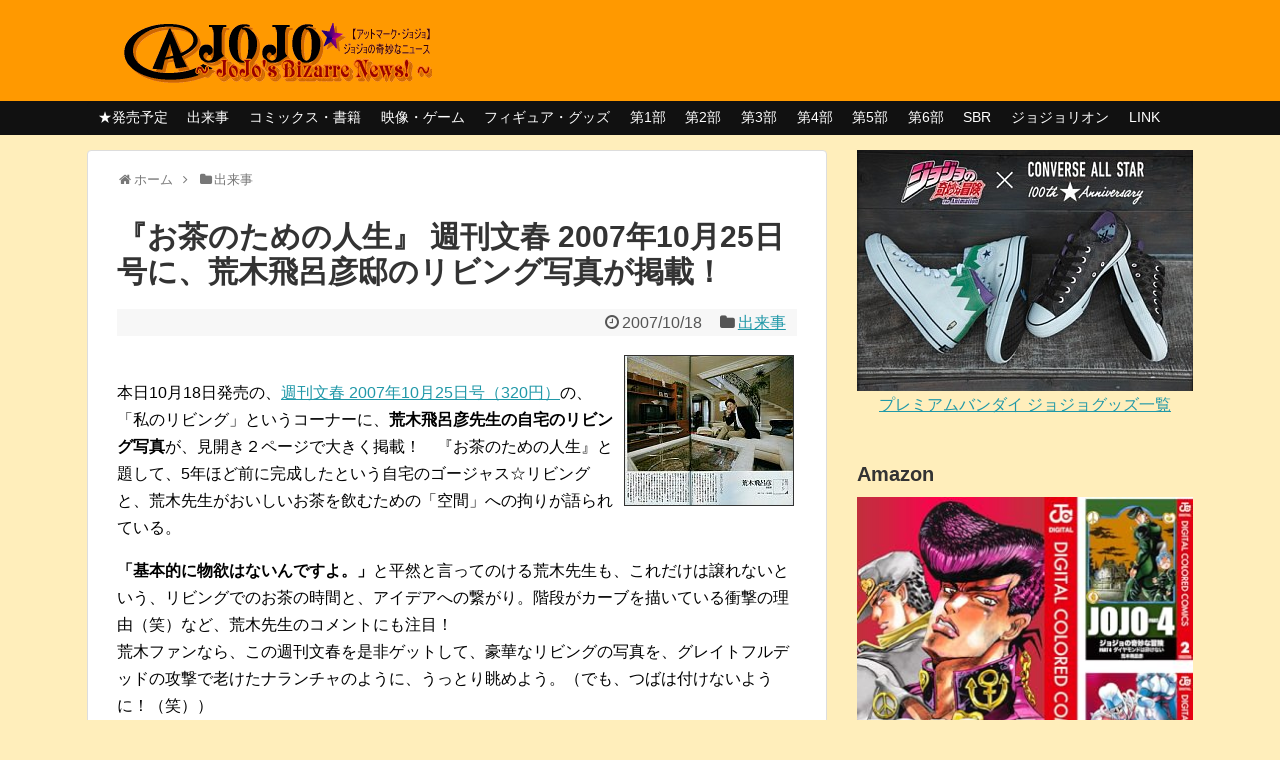

--- FILE ---
content_type: text/html; charset=UTF-8
request_url: http://atmarkjojo.org/archives/1491.html
body_size: 89296
content:
<!DOCTYPE html>
<html dir="ltr" lang="ja" prefix="og: https://ogp.me/ns#">
<head>

<meta charset="UTF-8">
<link rel="alternate" type="application/rss+xml" title="＠ＪＯＪＯ ~ジョジョの奇妙なニュース~ RSS Feed" href="https://atmarkjojo.org/feed" />
<link rel="pingback" href="http://atmarkjojo.org/xmlrpc.php" />
<meta name="keywords" content="出来事" />
<link rel="stylesheet" href="http://atmarkjojo.org/wp-content/themes/simplicity-child/style.css">
<link rel="stylesheet" href="http://atmarkjojo.org/wp-content/themes/simplicity/webfonts/css/font-awesome.min.css">
<link rel="stylesheet" href="http://atmarkjojo.org/wp-content/themes/simplicity/webfonts/icomoon/style.css">
<link rel="stylesheet" href="http://atmarkjojo.org/wp-content/themes/simplicity/css/extension.css">
<link rel="stylesheet" href="http://atmarkjojo.org/wp-content/themes/simplicity/css/print.css" type="text/css" media="print" />
      <link rel="stylesheet" href="http://atmarkjojo.org/wp-content/themes/simplicity/skins/chic/style.css">
      <meta name="viewport" content="width=1280, maximum-scale=1, user-scalable=yes">


<title>『お茶のための人生』 週刊文春 2007年10月25日号に、荒木飛呂彦邸のリビング写真が掲載！ | ＠ＪＯＪＯ ~ジョジョの奇妙なニュース~</title>

		<!-- All in One SEO 4.9.2 - aioseo.com -->
	<meta name="description" content="本日10月18日発売の、週刊文春 2007年10月25日号（320円）の、「私のリビング」というコーナーに、荒" />
	<meta name="robots" content="max-image-preview:large" />
	<meta name="author" content="シャト"/>
	<meta name="keywords" content="出来事" />
	<link rel="canonical" href="https://atmarkjojo.org/archives/1491.html" />
	<meta name="generator" content="All in One SEO (AIOSEO) 4.9.2" />
		<meta property="og:locale" content="ja_JP" />
		<meta property="og:site_name" content="＠ＪＯＪＯ ~ジョジョの奇妙なニュース~ | ジョジョの奇妙な冒険、荒木飛呂彦先生に関連した話題のみ扱う情報サイト" />
		<meta property="og:type" content="article" />
		<meta property="og:title" content="『お茶のための人生』 週刊文春 2007年10月25日号に、荒木飛呂彦邸のリビング写真が掲載！ | ＠ＪＯＪＯ ~ジョジョの奇妙なニュース~" />
		<meta property="og:description" content="本日10月18日発売の、週刊文春 2007年10月25日号（320円）の、「私のリビング」というコーナーに、荒" />
		<meta property="og:url" content="https://atmarkjojo.org/archives/1491.html" />
		<meta property="article:published_time" content="2007-10-18T00:16:42+00:00" />
		<meta property="article:modified_time" content="2007-10-18T00:16:42+00:00" />
		<meta name="twitter:card" content="summary" />
		<meta name="twitter:title" content="『お茶のための人生』 週刊文春 2007年10月25日号に、荒木飛呂彦邸のリビング写真が掲載！ | ＠ＪＯＪＯ ~ジョジョの奇妙なニュース~" />
		<meta name="twitter:description" content="本日10月18日発売の、週刊文春 2007年10月25日号（320円）の、「私のリビング」というコーナーに、荒" />
		<script type="application/ld+json" class="aioseo-schema">
			{"@context":"https:\/\/schema.org","@graph":[{"@type":"Article","@id":"https:\/\/atmarkjojo.org\/archives\/1491.html#article","name":"\u300e\u304a\u8336\u306e\u305f\u3081\u306e\u4eba\u751f\u300f \u9031\u520a\u6587\u6625 2007\u5e7410\u670825\u65e5\u53f7\u306b\u3001\u8352\u6728\u98db\u5442\u5f66\u90b8\u306e\u30ea\u30d3\u30f3\u30b0\u5199\u771f\u304c\u63b2\u8f09\uff01 | \uff20\uff2a\uff2f\uff2a\uff2f ~\u30b8\u30e7\u30b8\u30e7\u306e\u5947\u5999\u306a\u30cb\u30e5\u30fc\u30b9~","headline":"\u300e\u304a\u8336\u306e\u305f\u3081\u306e\u4eba\u751f\u300f \u9031\u520a\u6587\u6625 2007\u5e7410\u670825\u65e5\u53f7\u306b\u3001\u8352\u6728\u98db\u5442\u5f66\u90b8\u306e\u30ea\u30d3\u30f3\u30b0\u5199\u771f\u304c\u63b2\u8f09\uff01","author":{"@id":"https:\/\/atmarkjojo.org\/archives\/author\/jojo#author"},"publisher":{"@id":"https:\/\/atmarkjojo.org\/#organization"},"image":{"@type":"ImageObject","url":"https:\/\/atmarkjojo.org\/wp-content\/uploads\/2014\/03\/2007-10-18-bunsyu.jpg","width":168,"height":149},"datePublished":"2007-10-18T09:16:42+09:00","dateModified":"2007-10-18T09:16:42+09:00","inLanguage":"ja","commentCount":3,"mainEntityOfPage":{"@id":"https:\/\/atmarkjojo.org\/archives\/1491.html#webpage"},"isPartOf":{"@id":"https:\/\/atmarkjojo.org\/archives\/1491.html#webpage"},"articleSection":"\u51fa\u6765\u4e8b"},{"@type":"BreadcrumbList","@id":"https:\/\/atmarkjojo.org\/archives\/1491.html#breadcrumblist","itemListElement":[{"@type":"ListItem","@id":"https:\/\/atmarkjojo.org#listItem","position":1,"name":"Home","item":"https:\/\/atmarkjojo.org","nextItem":{"@type":"ListItem","@id":"https:\/\/atmarkjojo.org\/archives\/category\/15-dekigoto#listItem","name":"\u51fa\u6765\u4e8b"}},{"@type":"ListItem","@id":"https:\/\/atmarkjojo.org\/archives\/category\/15-dekigoto#listItem","position":2,"name":"\u51fa\u6765\u4e8b","item":"https:\/\/atmarkjojo.org\/archives\/category\/15-dekigoto","nextItem":{"@type":"ListItem","@id":"https:\/\/atmarkjojo.org\/archives\/1491.html#listItem","name":"\u300e\u304a\u8336\u306e\u305f\u3081\u306e\u4eba\u751f\u300f \u9031\u520a\u6587\u6625 2007\u5e7410\u670825\u65e5\u53f7\u306b\u3001\u8352\u6728\u98db\u5442\u5f66\u90b8\u306e\u30ea\u30d3\u30f3\u30b0\u5199\u771f\u304c\u63b2\u8f09\uff01"},"previousItem":{"@type":"ListItem","@id":"https:\/\/atmarkjojo.org#listItem","name":"Home"}},{"@type":"ListItem","@id":"https:\/\/atmarkjojo.org\/archives\/1491.html#listItem","position":3,"name":"\u300e\u304a\u8336\u306e\u305f\u3081\u306e\u4eba\u751f\u300f \u9031\u520a\u6587\u6625 2007\u5e7410\u670825\u65e5\u53f7\u306b\u3001\u8352\u6728\u98db\u5442\u5f66\u90b8\u306e\u30ea\u30d3\u30f3\u30b0\u5199\u771f\u304c\u63b2\u8f09\uff01","previousItem":{"@type":"ListItem","@id":"https:\/\/atmarkjojo.org\/archives\/category\/15-dekigoto#listItem","name":"\u51fa\u6765\u4e8b"}}]},{"@type":"Organization","@id":"https:\/\/atmarkjojo.org\/#organization","name":"\uff20\uff2a\uff2f\uff2a\uff2f ~\u30b8\u30e7\u30b8\u30e7\u306e\u5947\u5999\u306a\u30cb\u30e5\u30fc\u30b9~","description":"\u30b8\u30e7\u30b8\u30e7\u306e\u5947\u5999\u306a\u5192\u967a\u3001\u8352\u6728\u98db\u5442\u5f66\u5148\u751f\u306b\u95a2\u9023\u3057\u305f\u8a71\u984c\u306e\u307f\u6271\u3046\u60c5\u5831\u30b5\u30a4\u30c8","url":"https:\/\/atmarkjojo.org\/"},{"@type":"Person","@id":"https:\/\/atmarkjojo.org\/archives\/author\/jojo#author","url":"https:\/\/atmarkjojo.org\/archives\/author\/jojo","name":"\u30b7\u30e3\u30c8"},{"@type":"WebPage","@id":"https:\/\/atmarkjojo.org\/archives\/1491.html#webpage","url":"https:\/\/atmarkjojo.org\/archives\/1491.html","name":"\u300e\u304a\u8336\u306e\u305f\u3081\u306e\u4eba\u751f\u300f \u9031\u520a\u6587\u6625 2007\u5e7410\u670825\u65e5\u53f7\u306b\u3001\u8352\u6728\u98db\u5442\u5f66\u90b8\u306e\u30ea\u30d3\u30f3\u30b0\u5199\u771f\u304c\u63b2\u8f09\uff01 | \uff20\uff2a\uff2f\uff2a\uff2f ~\u30b8\u30e7\u30b8\u30e7\u306e\u5947\u5999\u306a\u30cb\u30e5\u30fc\u30b9~","description":"\u672c\u65e510\u670818\u65e5\u767a\u58f2\u306e\u3001\u9031\u520a\u6587\u6625 2007\u5e7410\u670825\u65e5\u53f7\uff08320\u5186\uff09\u306e\u3001\u300c\u79c1\u306e\u30ea\u30d3\u30f3\u30b0\u300d\u3068\u3044\u3046\u30b3\u30fc\u30ca\u30fc\u306b\u3001\u8352","inLanguage":"ja","isPartOf":{"@id":"https:\/\/atmarkjojo.org\/#website"},"breadcrumb":{"@id":"https:\/\/atmarkjojo.org\/archives\/1491.html#breadcrumblist"},"author":{"@id":"https:\/\/atmarkjojo.org\/archives\/author\/jojo#author"},"creator":{"@id":"https:\/\/atmarkjojo.org\/archives\/author\/jojo#author"},"image":{"@type":"ImageObject","url":"https:\/\/atmarkjojo.org\/wp-content\/uploads\/2014\/03\/2007-10-18-bunsyu.jpg","@id":"https:\/\/atmarkjojo.org\/archives\/1491.html\/#mainImage","width":168,"height":149},"primaryImageOfPage":{"@id":"https:\/\/atmarkjojo.org\/archives\/1491.html#mainImage"},"datePublished":"2007-10-18T09:16:42+09:00","dateModified":"2007-10-18T09:16:42+09:00"},{"@type":"WebSite","@id":"https:\/\/atmarkjojo.org\/#website","url":"https:\/\/atmarkjojo.org\/","name":"\uff20\uff2a\uff2f\uff2a\uff2f ~\u30b8\u30e7\u30b8\u30e7\u306e\u5947\u5999\u306a\u30cb\u30e5\u30fc\u30b9~","description":"\u30b8\u30e7\u30b8\u30e7\u306e\u5947\u5999\u306a\u5192\u967a\u3001\u8352\u6728\u98db\u5442\u5f66\u5148\u751f\u306b\u95a2\u9023\u3057\u305f\u8a71\u984c\u306e\u307f\u6271\u3046\u60c5\u5831\u30b5\u30a4\u30c8","inLanguage":"ja","publisher":{"@id":"https:\/\/atmarkjojo.org\/#organization"}}]}
		</script>
		<!-- All in One SEO -->

<link rel="alternate" type="application/rss+xml" title="＠ＪＯＪＯ ~ジョジョの奇妙なニュース~ &raquo; フィード" href="https://atmarkjojo.org/feed" />
<link rel="alternate" type="application/rss+xml" title="＠ＪＯＪＯ ~ジョジョの奇妙なニュース~ &raquo; コメントフィード" href="https://atmarkjojo.org/comments/feed" />
<link rel="alternate" type="application/rss+xml" title="＠ＪＯＪＯ ~ジョジョの奇妙なニュース~ &raquo; 『お茶のための人生』 週刊文春 2007年10月25日号に、荒木飛呂彦邸のリビング写真が掲載！ のコメントのフィード" href="https://atmarkjojo.org/archives/1491.html/feed" />
<link rel="alternate" title="oEmbed (JSON)" type="application/json+oembed" href="https://atmarkjojo.org/wp-json/oembed/1.0/embed?url=https%3A%2F%2Fatmarkjojo.org%2Farchives%2F1491.html" />
<link rel="alternate" title="oEmbed (XML)" type="text/xml+oembed" href="https://atmarkjojo.org/wp-json/oembed/1.0/embed?url=https%3A%2F%2Fatmarkjojo.org%2Farchives%2F1491.html&#038;format=xml" />
<style id='wp-img-auto-sizes-contain-inline-css' type='text/css'>
img:is([sizes=auto i],[sizes^="auto," i]){contain-intrinsic-size:3000px 1500px}
/*# sourceURL=wp-img-auto-sizes-contain-inline-css */
</style>
<style id='wp-emoji-styles-inline-css' type='text/css'>

	img.wp-smiley, img.emoji {
		display: inline !important;
		border: none !important;
		box-shadow: none !important;
		height: 1em !important;
		width: 1em !important;
		margin: 0 0.07em !important;
		vertical-align: -0.1em !important;
		background: none !important;
		padding: 0 !important;
	}
/*# sourceURL=wp-emoji-styles-inline-css */
</style>
<style id='wp-block-library-inline-css' type='text/css'>
:root{--wp-block-synced-color:#7a00df;--wp-block-synced-color--rgb:122,0,223;--wp-bound-block-color:var(--wp-block-synced-color);--wp-editor-canvas-background:#ddd;--wp-admin-theme-color:#007cba;--wp-admin-theme-color--rgb:0,124,186;--wp-admin-theme-color-darker-10:#006ba1;--wp-admin-theme-color-darker-10--rgb:0,107,160.5;--wp-admin-theme-color-darker-20:#005a87;--wp-admin-theme-color-darker-20--rgb:0,90,135;--wp-admin-border-width-focus:2px}@media (min-resolution:192dpi){:root{--wp-admin-border-width-focus:1.5px}}.wp-element-button{cursor:pointer}:root .has-very-light-gray-background-color{background-color:#eee}:root .has-very-dark-gray-background-color{background-color:#313131}:root .has-very-light-gray-color{color:#eee}:root .has-very-dark-gray-color{color:#313131}:root .has-vivid-green-cyan-to-vivid-cyan-blue-gradient-background{background:linear-gradient(135deg,#00d084,#0693e3)}:root .has-purple-crush-gradient-background{background:linear-gradient(135deg,#34e2e4,#4721fb 50%,#ab1dfe)}:root .has-hazy-dawn-gradient-background{background:linear-gradient(135deg,#faaca8,#dad0ec)}:root .has-subdued-olive-gradient-background{background:linear-gradient(135deg,#fafae1,#67a671)}:root .has-atomic-cream-gradient-background{background:linear-gradient(135deg,#fdd79a,#004a59)}:root .has-nightshade-gradient-background{background:linear-gradient(135deg,#330968,#31cdcf)}:root .has-midnight-gradient-background{background:linear-gradient(135deg,#020381,#2874fc)}:root{--wp--preset--font-size--normal:16px;--wp--preset--font-size--huge:42px}.has-regular-font-size{font-size:1em}.has-larger-font-size{font-size:2.625em}.has-normal-font-size{font-size:var(--wp--preset--font-size--normal)}.has-huge-font-size{font-size:var(--wp--preset--font-size--huge)}.has-text-align-center{text-align:center}.has-text-align-left{text-align:left}.has-text-align-right{text-align:right}.has-fit-text{white-space:nowrap!important}#end-resizable-editor-section{display:none}.aligncenter{clear:both}.items-justified-left{justify-content:flex-start}.items-justified-center{justify-content:center}.items-justified-right{justify-content:flex-end}.items-justified-space-between{justify-content:space-between}.screen-reader-text{border:0;clip-path:inset(50%);height:1px;margin:-1px;overflow:hidden;padding:0;position:absolute;width:1px;word-wrap:normal!important}.screen-reader-text:focus{background-color:#ddd;clip-path:none;color:#444;display:block;font-size:1em;height:auto;left:5px;line-height:normal;padding:15px 23px 14px;text-decoration:none;top:5px;width:auto;z-index:100000}html :where(.has-border-color){border-style:solid}html :where([style*=border-top-color]){border-top-style:solid}html :where([style*=border-right-color]){border-right-style:solid}html :where([style*=border-bottom-color]){border-bottom-style:solid}html :where([style*=border-left-color]){border-left-style:solid}html :where([style*=border-width]){border-style:solid}html :where([style*=border-top-width]){border-top-style:solid}html :where([style*=border-right-width]){border-right-style:solid}html :where([style*=border-bottom-width]){border-bottom-style:solid}html :where([style*=border-left-width]){border-left-style:solid}html :where(img[class*=wp-image-]){height:auto;max-width:100%}:where(figure){margin:0 0 1em}html :where(.is-position-sticky){--wp-admin--admin-bar--position-offset:var(--wp-admin--admin-bar--height,0px)}@media screen and (max-width:600px){html :where(.is-position-sticky){--wp-admin--admin-bar--position-offset:0px}}

/*# sourceURL=wp-block-library-inline-css */
</style><style id='global-styles-inline-css' type='text/css'>
:root{--wp--preset--aspect-ratio--square: 1;--wp--preset--aspect-ratio--4-3: 4/3;--wp--preset--aspect-ratio--3-4: 3/4;--wp--preset--aspect-ratio--3-2: 3/2;--wp--preset--aspect-ratio--2-3: 2/3;--wp--preset--aspect-ratio--16-9: 16/9;--wp--preset--aspect-ratio--9-16: 9/16;--wp--preset--color--black: #000000;--wp--preset--color--cyan-bluish-gray: #abb8c3;--wp--preset--color--white: #ffffff;--wp--preset--color--pale-pink: #f78da7;--wp--preset--color--vivid-red: #cf2e2e;--wp--preset--color--luminous-vivid-orange: #ff6900;--wp--preset--color--luminous-vivid-amber: #fcb900;--wp--preset--color--light-green-cyan: #7bdcb5;--wp--preset--color--vivid-green-cyan: #00d084;--wp--preset--color--pale-cyan-blue: #8ed1fc;--wp--preset--color--vivid-cyan-blue: #0693e3;--wp--preset--color--vivid-purple: #9b51e0;--wp--preset--gradient--vivid-cyan-blue-to-vivid-purple: linear-gradient(135deg,rgb(6,147,227) 0%,rgb(155,81,224) 100%);--wp--preset--gradient--light-green-cyan-to-vivid-green-cyan: linear-gradient(135deg,rgb(122,220,180) 0%,rgb(0,208,130) 100%);--wp--preset--gradient--luminous-vivid-amber-to-luminous-vivid-orange: linear-gradient(135deg,rgb(252,185,0) 0%,rgb(255,105,0) 100%);--wp--preset--gradient--luminous-vivid-orange-to-vivid-red: linear-gradient(135deg,rgb(255,105,0) 0%,rgb(207,46,46) 100%);--wp--preset--gradient--very-light-gray-to-cyan-bluish-gray: linear-gradient(135deg,rgb(238,238,238) 0%,rgb(169,184,195) 100%);--wp--preset--gradient--cool-to-warm-spectrum: linear-gradient(135deg,rgb(74,234,220) 0%,rgb(151,120,209) 20%,rgb(207,42,186) 40%,rgb(238,44,130) 60%,rgb(251,105,98) 80%,rgb(254,248,76) 100%);--wp--preset--gradient--blush-light-purple: linear-gradient(135deg,rgb(255,206,236) 0%,rgb(152,150,240) 100%);--wp--preset--gradient--blush-bordeaux: linear-gradient(135deg,rgb(254,205,165) 0%,rgb(254,45,45) 50%,rgb(107,0,62) 100%);--wp--preset--gradient--luminous-dusk: linear-gradient(135deg,rgb(255,203,112) 0%,rgb(199,81,192) 50%,rgb(65,88,208) 100%);--wp--preset--gradient--pale-ocean: linear-gradient(135deg,rgb(255,245,203) 0%,rgb(182,227,212) 50%,rgb(51,167,181) 100%);--wp--preset--gradient--electric-grass: linear-gradient(135deg,rgb(202,248,128) 0%,rgb(113,206,126) 100%);--wp--preset--gradient--midnight: linear-gradient(135deg,rgb(2,3,129) 0%,rgb(40,116,252) 100%);--wp--preset--font-size--small: 13px;--wp--preset--font-size--medium: 20px;--wp--preset--font-size--large: 36px;--wp--preset--font-size--x-large: 42px;--wp--preset--spacing--20: 0.44rem;--wp--preset--spacing--30: 0.67rem;--wp--preset--spacing--40: 1rem;--wp--preset--spacing--50: 1.5rem;--wp--preset--spacing--60: 2.25rem;--wp--preset--spacing--70: 3.38rem;--wp--preset--spacing--80: 5.06rem;--wp--preset--shadow--natural: 6px 6px 9px rgba(0, 0, 0, 0.2);--wp--preset--shadow--deep: 12px 12px 50px rgba(0, 0, 0, 0.4);--wp--preset--shadow--sharp: 6px 6px 0px rgba(0, 0, 0, 0.2);--wp--preset--shadow--outlined: 6px 6px 0px -3px rgb(255, 255, 255), 6px 6px rgb(0, 0, 0);--wp--preset--shadow--crisp: 6px 6px 0px rgb(0, 0, 0);}:where(.is-layout-flex){gap: 0.5em;}:where(.is-layout-grid){gap: 0.5em;}body .is-layout-flex{display: flex;}.is-layout-flex{flex-wrap: wrap;align-items: center;}.is-layout-flex > :is(*, div){margin: 0;}body .is-layout-grid{display: grid;}.is-layout-grid > :is(*, div){margin: 0;}:where(.wp-block-columns.is-layout-flex){gap: 2em;}:where(.wp-block-columns.is-layout-grid){gap: 2em;}:where(.wp-block-post-template.is-layout-flex){gap: 1.25em;}:where(.wp-block-post-template.is-layout-grid){gap: 1.25em;}.has-black-color{color: var(--wp--preset--color--black) !important;}.has-cyan-bluish-gray-color{color: var(--wp--preset--color--cyan-bluish-gray) !important;}.has-white-color{color: var(--wp--preset--color--white) !important;}.has-pale-pink-color{color: var(--wp--preset--color--pale-pink) !important;}.has-vivid-red-color{color: var(--wp--preset--color--vivid-red) !important;}.has-luminous-vivid-orange-color{color: var(--wp--preset--color--luminous-vivid-orange) !important;}.has-luminous-vivid-amber-color{color: var(--wp--preset--color--luminous-vivid-amber) !important;}.has-light-green-cyan-color{color: var(--wp--preset--color--light-green-cyan) !important;}.has-vivid-green-cyan-color{color: var(--wp--preset--color--vivid-green-cyan) !important;}.has-pale-cyan-blue-color{color: var(--wp--preset--color--pale-cyan-blue) !important;}.has-vivid-cyan-blue-color{color: var(--wp--preset--color--vivid-cyan-blue) !important;}.has-vivid-purple-color{color: var(--wp--preset--color--vivid-purple) !important;}.has-black-background-color{background-color: var(--wp--preset--color--black) !important;}.has-cyan-bluish-gray-background-color{background-color: var(--wp--preset--color--cyan-bluish-gray) !important;}.has-white-background-color{background-color: var(--wp--preset--color--white) !important;}.has-pale-pink-background-color{background-color: var(--wp--preset--color--pale-pink) !important;}.has-vivid-red-background-color{background-color: var(--wp--preset--color--vivid-red) !important;}.has-luminous-vivid-orange-background-color{background-color: var(--wp--preset--color--luminous-vivid-orange) !important;}.has-luminous-vivid-amber-background-color{background-color: var(--wp--preset--color--luminous-vivid-amber) !important;}.has-light-green-cyan-background-color{background-color: var(--wp--preset--color--light-green-cyan) !important;}.has-vivid-green-cyan-background-color{background-color: var(--wp--preset--color--vivid-green-cyan) !important;}.has-pale-cyan-blue-background-color{background-color: var(--wp--preset--color--pale-cyan-blue) !important;}.has-vivid-cyan-blue-background-color{background-color: var(--wp--preset--color--vivid-cyan-blue) !important;}.has-vivid-purple-background-color{background-color: var(--wp--preset--color--vivid-purple) !important;}.has-black-border-color{border-color: var(--wp--preset--color--black) !important;}.has-cyan-bluish-gray-border-color{border-color: var(--wp--preset--color--cyan-bluish-gray) !important;}.has-white-border-color{border-color: var(--wp--preset--color--white) !important;}.has-pale-pink-border-color{border-color: var(--wp--preset--color--pale-pink) !important;}.has-vivid-red-border-color{border-color: var(--wp--preset--color--vivid-red) !important;}.has-luminous-vivid-orange-border-color{border-color: var(--wp--preset--color--luminous-vivid-orange) !important;}.has-luminous-vivid-amber-border-color{border-color: var(--wp--preset--color--luminous-vivid-amber) !important;}.has-light-green-cyan-border-color{border-color: var(--wp--preset--color--light-green-cyan) !important;}.has-vivid-green-cyan-border-color{border-color: var(--wp--preset--color--vivid-green-cyan) !important;}.has-pale-cyan-blue-border-color{border-color: var(--wp--preset--color--pale-cyan-blue) !important;}.has-vivid-cyan-blue-border-color{border-color: var(--wp--preset--color--vivid-cyan-blue) !important;}.has-vivid-purple-border-color{border-color: var(--wp--preset--color--vivid-purple) !important;}.has-vivid-cyan-blue-to-vivid-purple-gradient-background{background: var(--wp--preset--gradient--vivid-cyan-blue-to-vivid-purple) !important;}.has-light-green-cyan-to-vivid-green-cyan-gradient-background{background: var(--wp--preset--gradient--light-green-cyan-to-vivid-green-cyan) !important;}.has-luminous-vivid-amber-to-luminous-vivid-orange-gradient-background{background: var(--wp--preset--gradient--luminous-vivid-amber-to-luminous-vivid-orange) !important;}.has-luminous-vivid-orange-to-vivid-red-gradient-background{background: var(--wp--preset--gradient--luminous-vivid-orange-to-vivid-red) !important;}.has-very-light-gray-to-cyan-bluish-gray-gradient-background{background: var(--wp--preset--gradient--very-light-gray-to-cyan-bluish-gray) !important;}.has-cool-to-warm-spectrum-gradient-background{background: var(--wp--preset--gradient--cool-to-warm-spectrum) !important;}.has-blush-light-purple-gradient-background{background: var(--wp--preset--gradient--blush-light-purple) !important;}.has-blush-bordeaux-gradient-background{background: var(--wp--preset--gradient--blush-bordeaux) !important;}.has-luminous-dusk-gradient-background{background: var(--wp--preset--gradient--luminous-dusk) !important;}.has-pale-ocean-gradient-background{background: var(--wp--preset--gradient--pale-ocean) !important;}.has-electric-grass-gradient-background{background: var(--wp--preset--gradient--electric-grass) !important;}.has-midnight-gradient-background{background: var(--wp--preset--gradient--midnight) !important;}.has-small-font-size{font-size: var(--wp--preset--font-size--small) !important;}.has-medium-font-size{font-size: var(--wp--preset--font-size--medium) !important;}.has-large-font-size{font-size: var(--wp--preset--font-size--large) !important;}.has-x-large-font-size{font-size: var(--wp--preset--font-size--x-large) !important;}
/*# sourceURL=global-styles-inline-css */
</style>

<style id='classic-theme-styles-inline-css' type='text/css'>
/*! This file is auto-generated */
.wp-block-button__link{color:#fff;background-color:#32373c;border-radius:9999px;box-shadow:none;text-decoration:none;padding:calc(.667em + 2px) calc(1.333em + 2px);font-size:1.125em}.wp-block-file__button{background:#32373c;color:#fff;text-decoration:none}
/*# sourceURL=/wp-includes/css/classic-themes.min.css */
</style>
<script type="text/javascript" src="http://atmarkjojo.org/wp-includes/js/jquery/jquery.min.js" id="jquery-core-js"></script>
<script type="text/javascript" src="http://atmarkjojo.org/wp-includes/js/jquery/jquery-migrate.min.js" id="jquery-migrate-js"></script>
<link rel="https://api.w.org/" href="https://atmarkjojo.org/wp-json/" /><link rel="alternate" title="JSON" type="application/json" href="https://atmarkjojo.org/wp-json/wp/v2/posts/1491" /><link rel="EditURI" type="application/rsd+xml" title="RSD" href="https://atmarkjojo.org/xmlrpc.php?rsd" />
<meta name="generator" content="WordPress 6.9" />
<link rel='shortlink' href='https://atmarkjojo.org/?p=1491' />
<style type="text/css">
#header {
  background-color:#ff9900;
}
#header-in {
  background-color:#ff9900;
}
#sharebar {
  margin-left:-120px;
}
.ad-space {
  text-align:center;
}
ul.snsp li.twitter-page a span{
  color: #55acee !important;
}

ul.snsp li.facebook-page a span{
  color: #3b5998 !important;
}

ul.snsp li.google-plus-page a span{
  color: #dd4b39 !important;
}

ul.snsp li.instagram-page a span{
  color: #3f729b !important;
}

ul.snsp li.hatebu-page a span{
  color: #008fde !important;
}

ul.snsp li.pinterest-page a span{
  color: #cc2127 !important;
}

ul.snsp li.youtube-page a span{
  color: #e52d27 !important;
}

ul.snsp li.flickr-page a span{
  color: #1d1d1b !important;
}

ul.snsp li.line-page a span{
  color: #00c300 !important;
}

ul.snsp li.feedly-page a span{
  color: #87bd33 !important;
}

ul.snsp li.rss-page a span{
  color: #fe9900 !important;
}

ul.snsp li a:hover{
  opacity:0.7 !important;
}

/*サイドバーの幅をレクタングル（大）の幅にする*/
#sidebar{
  width: 336px;
}
#header-in, #navi-in, #body-in, #footer-in{
  width: 1106px;
}

/* 画面幅が1110px以下の時 */
/*@media screen and (max-width:1110px){
  #header-in, #navi-in, #body-in, #footer-in {
    width: 740px;
  }

  #sidebar{
    width: auto;
  }
}*/

#header .alignleft {
  margin-right: 30px;
  max-width: none;
}
/*サムネイルをサークル状に*/
.entry-thumb img,
.related-entry-thumb img,
#new-entries ul li img,
#popular-entries ul li img,
#prev-next img,
#new-entries .new-entrys-large .new-entry img{
  border-radius:10px;
}
/*ブログカードのサムネイルを右側に*/
.blog-card-thumbnail {
  float: right;
}

.blog-card-content {
  margin-left: 0;
  margin-right: 110px;
}

@media screen and (max-width:440px){
  .blog-card-content {
    margin-right: 0;
  }
  .blog-card-title {
    margin-left: 0;
  }
}
@media screen and (max-width:639px){
  .article br{
    display: block;
  }
}
.entry-content{
  margin-left: 0;
}
</style>
<style type="text/css" id="custom-background-css">
body.custom-background { background-color: #ffeebb; }
</style>
	<link rel="icon" href="https://atmarkjojo.org/wp-content/uploads/2017/02/cropped-title-32x32.png" sizes="32x32" />
<link rel="icon" href="https://atmarkjojo.org/wp-content/uploads/2017/02/cropped-title-192x192.png" sizes="192x192" />
<link rel="apple-touch-icon" href="https://atmarkjojo.org/wp-content/uploads/2017/02/cropped-title-180x180.png" />
<meta name="msapplication-TileImage" content="https://atmarkjojo.org/wp-content/uploads/2017/02/cropped-title-270x270.png" />
</head>
  <body class="wp-singular post-template-default single single-post postid-1491 single-format-standard custom-background wp-theme-simplicity wp-child-theme-simplicity-child">
    <div id="container">

      <!-- header -->
      <div id="header" class="clearfix">
        <div id="header-in">

                    <div id="h-top">
            <!-- モバイルメニュー表示用のボタン -->
<div id="mobile-menu">
  <a id="mobile-menu-toggle" href="#"><span class="fa fa-bars fa-2x"></span></a>
</div>

            <div class="alignleft top-title-catchphrase">
              <!-- サイトのタイトル -->
<p id="site-title">
  <a href="https://atmarkjojo.org/" data-wpel-link="internal"><img src="http://atmarkjojo.org/wp-content/uploads/2015/08/title.png" alt="＠ＪＯＪＯ ~ジョジョの奇妙なニュース~" class="site-title-img" /></a></p>
<!-- サイトの概要 -->
<p id="site-description">
  ジョジョの奇妙な冒険、荒木飛呂彦先生に関連した話題のみ扱う情報サイト</p>
            </div>

            <div class="alignright top-sns-follows">
                          </div>

          </div><!-- /#h-top -->
        </div><!-- /#header-in -->
      </div><!-- /#header -->

      <!-- Navigation -->
<nav>
<div id="navi">
  	<div id="navi-in">
    <div class="menu-%e3%82%ab%e3%83%86%e3%82%b4%e3%83%aa%e3%83%a1%e3%83%8b%e3%83%a5%e3%83%bc-container"><ul id="menu-%e3%82%ab%e3%83%86%e3%82%b4%e3%83%aa%e3%83%a1%e3%83%8b%e3%83%a5%e3%83%bc" class="menu"><li id="menu-item-16586" class="menu-item menu-item-type-taxonomy menu-item-object-category menu-item-16586"><a href="https://atmarkjojo.org/archives/category/release" data-wpel-link="internal">★発売予定</a></li>
<li id="menu-item-12648" class="menu-item menu-item-type-taxonomy menu-item-object-category current-post-ancestor current-menu-parent current-post-parent menu-item-12648"><a href="https://atmarkjojo.org/archives/category/15-dekigoto" data-wpel-link="internal">出来事</a></li>
<li id="menu-item-12636" class="menu-item menu-item-type-taxonomy menu-item-object-category menu-item-12636"><a href="https://atmarkjojo.org/archives/category/12-official" data-wpel-link="internal">コミックス・書籍</a></li>
<li id="menu-item-12652" class="menu-item menu-item-type-taxonomy menu-item-object-category menu-item-12652"><a href="https://atmarkjojo.org/archives/category/anime-game" data-wpel-link="internal">映像・ゲーム</a></li>
<li id="menu-item-12653" class="menu-item menu-item-type-taxonomy menu-item-object-category menu-item-12653"><a href="https://atmarkjojo.org/archives/category/jojogoods" data-wpel-link="internal">フィギュア・グッズ</a></li>
<li id="menu-item-12640" class="menu-item menu-item-type-taxonomy menu-item-object-category menu-item-12640"><a href="https://atmarkjojo.org/archives/category/31-jojo1" data-wpel-link="internal">第1部</a></li>
<li id="menu-item-12641" class="menu-item menu-item-type-taxonomy menu-item-object-category menu-item-12641"><a href="https://atmarkjojo.org/archives/category/32-jojo2" data-wpel-link="internal">第2部</a></li>
<li id="menu-item-12642" class="menu-item menu-item-type-taxonomy menu-item-object-category menu-item-12642"><a href="https://atmarkjojo.org/archives/category/33-jojo3" data-wpel-link="internal">第3部</a></li>
<li id="menu-item-12643" class="menu-item menu-item-type-taxonomy menu-item-object-category menu-item-12643"><a href="https://atmarkjojo.org/archives/category/34-jojo4" data-wpel-link="internal">第4部</a></li>
<li id="menu-item-12644" class="menu-item menu-item-type-taxonomy menu-item-object-category menu-item-12644"><a href="https://atmarkjojo.org/archives/category/35-jojo5" data-wpel-link="internal">第5部</a></li>
<li id="menu-item-12645" class="menu-item menu-item-type-taxonomy menu-item-object-category menu-item-12645"><a href="https://atmarkjojo.org/archives/category/36-jojo6" data-wpel-link="internal">第6部</a></li>
<li id="menu-item-12646" class="menu-item menu-item-type-taxonomy menu-item-object-category menu-item-12646"><a href="https://atmarkjojo.org/archives/category/25-sbr" data-wpel-link="internal">SBR</a></li>
<li id="menu-item-12639" class="menu-item menu-item-type-taxonomy menu-item-object-category menu-item-12639"><a href="https://atmarkjojo.org/archives/category/23-jojo8" data-wpel-link="internal">ジョジョリオン</a></li>
<li id="menu-item-12651" class="menu-item menu-item-type-post_type menu-item-object-page menu-item-12651"><a href="https://atmarkjojo.org/jojo-link-html" data-wpel-link="internal">LINK</a></li>
</ul></div>  </div><!-- /#navi-in -->
</div><!-- /#navi -->
</nav>
<!-- /Navigation -->
      <!-- 本体部分 -->
      <div id="body">
        <div id="body-in">

          
          <!-- main -->
          <div id="main">


  <div id="breadcrumb" class="breadcrumb-category"><div itemtype="http://data-vocabulary.org/Breadcrumb" itemscope="" class="breadcrumb-home"><span class="fa fa-home fa-fw"></span><a href="https://atmarkjojo.org" itemprop="url" data-wpel-link="internal"><span itemprop="title">ホーム</span></a><span class="sp"><span class="fa fa-angle-right"></span></span></div><div itemtype="http://data-vocabulary.org/Breadcrumb" itemscope=""><span class="fa fa-folder fa-fw"></span><a href="https://atmarkjojo.org/archives/category/15-dekigoto" itemprop="url" data-wpel-link="internal"><span itemprop="title">出来事</span></a></div></div><!-- /#breadcrumb -->  <div id="post-1491" class="post-1491 post type-post status-publish format-standard has-post-thumbnail hentry category-15-dekigoto">
  <div class="article">
  
  <h1 class="entry-title">
        『お茶のための人生』 週刊文春 2007年10月25日号に、荒木飛呂彦邸のリビング写真が掲載！      </h1>
  <p class="post-meta">
          <span class="post-date"><span class="fa fa-clock-o fa-fw"></span><time class="entry-date date published updated" datetime="2007-10-18T09:16:42+09:00">2007/10/18</time></span>
            <span class="category"><span class="fa fa-folder fa-fw"></span><a href="https://atmarkjojo.org/archives/category/15-dekigoto" rel="category tag" data-wpel-link="internal">出来事</a></span>
    
    
    
      </p>

  
  <div id="sns-group-top" class="sns-group sns-group-top">
<div class="sns-group sns-group-viral">
  </div></div>
<div class="clear"></div>

  
  
  <div id="the-content" class="entry-content">
  <p><img decoding="async" class="waku-right" src="https://atmarkjojo.org/archives/2007/img/2007-10-18-bunsyu.jpg" alt="" height="149" width="168" /><br />
本日10月18日発売の、<a target="_blank" href="http://www.bunshun.co.jp/mag/shukanbunshun/index.htm" data-wpel-link="external" rel="external noopener noreferrer">週刊文春 2007年10月25日号（320円）</a>の、「私のリビング」というコーナーに、<b>荒木飛呂彦先生の自宅のリビング写真</b>が、見開き２ページで大きく掲載！　『お茶のための人生』と題して、5年ほど前に完成したという自宅のゴージャス☆リビングと、荒木先生がおいしいお茶を飲むための「空間」への拘りが語られている。</p>
<p><b>「基本的に物欲はないんですよ。」</b>と平然と言ってのける荒木先生も、これだけは譲れないという、リビングでのお茶の時間と、アイデアへの繋がり。階段がカーブを描いている衝撃の理由（笑）など、荒木先生のコメントにも注目！　<br />
荒木ファンなら、この週刊文春を是非ゲットして、豪華なリビングの写真を、グレイトフルデッドの攻撃で老けたナランチャのように、うっとり眺めよう。（でも、つばは付けないように！（笑））</p>
<div class="hosoku">関連：</p>
<ul>
<li><a target="_blank" href="/archives/2006/2006-01-24-001076.html" data-wpel-link="internal">『太臓もて王サーガ』の大亜門先生、荒木飛呂彦先生の自宅に”バオー来訪”！？</a></li>
<p><!--


<li></li>


-->
</ul>
</div>
<div class="moto" align="right">（情報グラッツェ！＜ティム山さん、lullabyさん）</div>
  </div>

  <!-- ページリンク -->

      <div id="widget-under-article" class="widgets">
                                                        </div>
  
    <!-- 文章下広告 -->
                  

  
  <div id="sns-group" class="sns-group sns-group-bottom">
  
    </div>

  
  <p class="footer-post-meta">

        <span class="post-tag"></span>
    
    <span class="post-author vcard author"><span class="fn"><span class="fa fa-user fa-fw"></span><a href="https://atmarkjojo.org/archives/author/jojo" data-wpel-link="internal">シャト</a>
</span></span>

    
      </p>

  </div><!-- .article -->
  </div><!-- .post -->
      <section id="under-entry-body">

      


      
      
      <!-- post navigation -->
<div class="navigation">
      <div class="prev"><a href="https://atmarkjojo.org/archives/1490.html" rel="prev" data-wpel-link="internal"><span class="fa fa-arrow-left fa-2x pull-left"></span>”「悪」を描く 連載20周年『ジョジョ』の魅力” 「東京大学新聞」の一面に荒木飛呂彦インタビューが掲載！</a></div>
      <div class="next"><a href="https://atmarkjojo.org/archives/1492.html" rel="next" data-wpel-link="internal"><span class="fa fa-arrow-right fa-2x pull-left"></span>『スティール・ボール・ラン』連載中!! ウルトラジャンプ2007年11月号、10月19日（金）発売ッ！！</a></div>
  </div>
<!-- /post navigation -->
      
<div id="disqus_thread"></div>
      </section>
    

          </div><!-- /#main -->
        <!-- sidebar -->
<aside>
<div id="sidebar">
            
  <div id="sidebar-widget">
  <!-- ウイジェット -->
  <div class="widget pc_ad">
  <div class="ad-space">
    <div class="ad-label">スポンサーリンク</div>
    <div class="ad-responsive ad-pc adsense-336"><a href="http://click.linksynergy.com/fs-bin/click?id=E1hllYTjnr0&amp;subid=&amp;offerid=333562.1&amp;type=10&amp;tmpid=4338&amp;RD_PARM1=http%253A%252F%252Fsearch.p-bandai.jp%252F%253Flang%253Dja%2526page%253D1%2526q%253D%2525E3%252582%2525B8%2525E3%252583%2525A7%2525E3%252582%2525B8%2525E3%252583%2525A7%2525E3%252581%2525AE%2525E5%2525A5%252587%2525E5%2525A6%252599%2525E3%252581%2525AA%2525E5%252586%252592%2525E9%252599%2525BA" data-wpel-link="external" target="_blank" rel="external noopener noreferrer"><img src="http://atmarkjojo.org/common/img/p-bandai.jpg" />
プレミアムバンダイ ジョジョグッズ一覧</a></div>
  </div>
</div>
                  <div class="widget pc_text">
        <h4>Amazon</h4>        <div class="text-pc">
          <a href="http://atmarkjojo.org/archives/16810.html" data-wpel-link="internal"><img src="http://ecx.images-amazon.com/images/I/B1QLLGAZS9S._SL340_.png" alt="ジョジョの奇妙な冒険 第4部 カラー版" style="border: none;" />
『ジョジョの奇妙な冒険』、『ジョジョリオン』他、荒木飛呂彦作品の電子書籍まとめ</a>
<hr />

<a target="_blank" href="http://www.amazon.co.jp/%E8%8D%92%E6%9C%A8-%E9%A3%9B%E5%91%82%E5%BD%A6/e/B003UWBTDC/ref=as_li_ss_tl?_encoding=UTF8&amp;camp=247&amp;creative=7399&amp;linkCode=ur2&amp;qid=1466930298&amp;sr=8-2-ent&amp;tag=atmarkjojo-22" data-wpel-link="external" rel="external noopener noreferrer"><img src="http://atmarkjojo.org/wp-content/uploads/2016/06/61q4Iw71D1L._UX250_.jpg" />
Amazon.co.jp「荒木飛呂彦」ページ</a><img src="https://ir-jp.amazon-adsystem.com/e/ir?t=atmarkjojo-22&l=ur2&o=9" width="1" height="1" border="0" alt="" style="border:none !important; margin:0px !important;" />
<hr />
        </div>
      </div><!-- /#pc-text-widget -->
          <div id="archives-2" class="widget widget_archive"><h4 class="widgettitle">過去ログ（年月別）</h4>		<label class="screen-reader-text" for="archives-dropdown-2">過去ログ（年月別）</label>
		<select id="archives-dropdown-2" name="archive-dropdown">
			
			<option value="">月を選択</option>
				<option value='https://atmarkjojo.org/archives/date/2017/02'> 2017年2月 &nbsp;(3)</option>
	<option value='https://atmarkjojo.org/archives/date/2017/01'> 2017年1月 &nbsp;(14)</option>
	<option value='https://atmarkjojo.org/archives/date/2016/12'> 2016年12月 &nbsp;(13)</option>
	<option value='https://atmarkjojo.org/archives/date/2016/11'> 2016年11月 &nbsp;(15)</option>
	<option value='https://atmarkjojo.org/archives/date/2016/10'> 2016年10月 &nbsp;(20)</option>
	<option value='https://atmarkjojo.org/archives/date/2016/09'> 2016年9月 &nbsp;(15)</option>
	<option value='https://atmarkjojo.org/archives/date/2016/08'> 2016年8月 &nbsp;(23)</option>
	<option value='https://atmarkjojo.org/archives/date/2016/07'> 2016年7月 &nbsp;(28)</option>
	<option value='https://atmarkjojo.org/archives/date/2016/06'> 2016年6月 &nbsp;(18)</option>
	<option value='https://atmarkjojo.org/archives/date/2016/05'> 2016年5月 &nbsp;(12)</option>
	<option value='https://atmarkjojo.org/archives/date/2016/04'> 2016年4月 &nbsp;(19)</option>
	<option value='https://atmarkjojo.org/archives/date/2016/03'> 2016年3月 &nbsp;(22)</option>
	<option value='https://atmarkjojo.org/archives/date/2016/02'> 2016年2月 &nbsp;(14)</option>
	<option value='https://atmarkjojo.org/archives/date/2016/01'> 2016年1月 &nbsp;(10)</option>
	<option value='https://atmarkjojo.org/archives/date/2015/12'> 2015年12月 &nbsp;(11)</option>
	<option value='https://atmarkjojo.org/archives/date/2015/11'> 2015年11月 &nbsp;(14)</option>
	<option value='https://atmarkjojo.org/archives/date/2015/10'> 2015年10月 &nbsp;(17)</option>
	<option value='https://atmarkjojo.org/archives/date/2015/09'> 2015年9月 &nbsp;(20)</option>
	<option value='https://atmarkjojo.org/archives/date/2015/08'> 2015年8月 &nbsp;(14)</option>
	<option value='https://atmarkjojo.org/archives/date/2015/07'> 2015年7月 &nbsp;(11)</option>
	<option value='https://atmarkjojo.org/archives/date/2015/06'> 2015年6月 &nbsp;(15)</option>
	<option value='https://atmarkjojo.org/archives/date/2015/05'> 2015年5月 &nbsp;(11)</option>
	<option value='https://atmarkjojo.org/archives/date/2015/04'> 2015年4月 &nbsp;(12)</option>
	<option value='https://atmarkjojo.org/archives/date/2015/03'> 2015年3月 &nbsp;(14)</option>
	<option value='https://atmarkjojo.org/archives/date/2015/02'> 2015年2月 &nbsp;(18)</option>
	<option value='https://atmarkjojo.org/archives/date/2015/01'> 2015年1月 &nbsp;(15)</option>
	<option value='https://atmarkjojo.org/archives/date/2014/12'> 2014年12月 &nbsp;(17)</option>
	<option value='https://atmarkjojo.org/archives/date/2014/11'> 2014年11月 &nbsp;(21)</option>
	<option value='https://atmarkjojo.org/archives/date/2014/10'> 2014年10月 &nbsp;(16)</option>
	<option value='https://atmarkjojo.org/archives/date/2014/09'> 2014年9月 &nbsp;(22)</option>
	<option value='https://atmarkjojo.org/archives/date/2014/08'> 2014年8月 &nbsp;(23)</option>
	<option value='https://atmarkjojo.org/archives/date/2014/07'> 2014年7月 &nbsp;(17)</option>
	<option value='https://atmarkjojo.org/archives/date/2014/06'> 2014年6月 &nbsp;(18)</option>
	<option value='https://atmarkjojo.org/archives/date/2014/05'> 2014年5月 &nbsp;(22)</option>
	<option value='https://atmarkjojo.org/archives/date/2014/04'> 2014年4月 &nbsp;(27)</option>
	<option value='https://atmarkjojo.org/archives/date/2014/03'> 2014年3月 &nbsp;(27)</option>
	<option value='https://atmarkjojo.org/archives/date/2014/02'> 2014年2月 &nbsp;(17)</option>
	<option value='https://atmarkjojo.org/archives/date/2014/01'> 2014年1月 &nbsp;(13)</option>
	<option value='https://atmarkjojo.org/archives/date/2013/12'> 2013年12月 &nbsp;(25)</option>
	<option value='https://atmarkjojo.org/archives/date/2013/11'> 2013年11月 &nbsp;(21)</option>
	<option value='https://atmarkjojo.org/archives/date/2013/10'> 2013年10月 &nbsp;(26)</option>
	<option value='https://atmarkjojo.org/archives/date/2013/09'> 2013年9月 &nbsp;(27)</option>
	<option value='https://atmarkjojo.org/archives/date/2013/08'> 2013年8月 &nbsp;(27)</option>
	<option value='https://atmarkjojo.org/archives/date/2013/07'> 2013年7月 &nbsp;(24)</option>
	<option value='https://atmarkjojo.org/archives/date/2013/06'> 2013年6月 &nbsp;(27)</option>
	<option value='https://atmarkjojo.org/archives/date/2013/05'> 2013年5月 &nbsp;(21)</option>
	<option value='https://atmarkjojo.org/archives/date/2013/04'> 2013年4月 &nbsp;(21)</option>
	<option value='https://atmarkjojo.org/archives/date/2013/03'> 2013年3月 &nbsp;(22)</option>
	<option value='https://atmarkjojo.org/archives/date/2013/02'> 2013年2月 &nbsp;(20)</option>
	<option value='https://atmarkjojo.org/archives/date/2013/01'> 2013年1月 &nbsp;(22)</option>
	<option value='https://atmarkjojo.org/archives/date/2012/12'> 2012年12月 &nbsp;(22)</option>
	<option value='https://atmarkjojo.org/archives/date/2012/11'> 2012年11月 &nbsp;(20)</option>
	<option value='https://atmarkjojo.org/archives/date/2012/10'> 2012年10月 &nbsp;(31)</option>
	<option value='https://atmarkjojo.org/archives/date/2012/09'> 2012年9月 &nbsp;(27)</option>
	<option value='https://atmarkjojo.org/archives/date/2012/08'> 2012年8月 &nbsp;(20)</option>
	<option value='https://atmarkjojo.org/archives/date/2012/07'> 2012年7月 &nbsp;(35)</option>
	<option value='https://atmarkjojo.org/archives/date/2012/06'> 2012年6月 &nbsp;(20)</option>
	<option value='https://atmarkjojo.org/archives/date/2012/05'> 2012年5月 &nbsp;(20)</option>
	<option value='https://atmarkjojo.org/archives/date/2012/04'> 2012年4月 &nbsp;(20)</option>
	<option value='https://atmarkjojo.org/archives/date/2012/03'> 2012年3月 &nbsp;(18)</option>
	<option value='https://atmarkjojo.org/archives/date/2012/02'> 2012年2月 &nbsp;(20)</option>
	<option value='https://atmarkjojo.org/archives/date/2012/01'> 2012年1月 &nbsp;(19)</option>
	<option value='https://atmarkjojo.org/archives/date/2011/12'> 2011年12月 &nbsp;(25)</option>
	<option value='https://atmarkjojo.org/archives/date/2011/11'> 2011年11月 &nbsp;(19)</option>
	<option value='https://atmarkjojo.org/archives/date/2011/10'> 2011年10月 &nbsp;(23)</option>
	<option value='https://atmarkjojo.org/archives/date/2011/09'> 2011年9月 &nbsp;(26)</option>
	<option value='https://atmarkjojo.org/archives/date/2011/08'> 2011年8月 &nbsp;(18)</option>
	<option value='https://atmarkjojo.org/archives/date/2011/07'> 2011年7月 &nbsp;(23)</option>
	<option value='https://atmarkjojo.org/archives/date/2011/06'> 2011年6月 &nbsp;(16)</option>
	<option value='https://atmarkjojo.org/archives/date/2011/05'> 2011年5月 &nbsp;(14)</option>
	<option value='https://atmarkjojo.org/archives/date/2011/04'> 2011年4月 &nbsp;(18)</option>
	<option value='https://atmarkjojo.org/archives/date/2011/03'> 2011年3月 &nbsp;(15)</option>
	<option value='https://atmarkjojo.org/archives/date/2011/02'> 2011年2月 &nbsp;(14)</option>
	<option value='https://atmarkjojo.org/archives/date/2011/01'> 2011年1月 &nbsp;(15)</option>
	<option value='https://atmarkjojo.org/archives/date/2010/12'> 2010年12月 &nbsp;(16)</option>
	<option value='https://atmarkjojo.org/archives/date/2010/11'> 2010年11月 &nbsp;(13)</option>
	<option value='https://atmarkjojo.org/archives/date/2010/10'> 2010年10月 &nbsp;(13)</option>
	<option value='https://atmarkjojo.org/archives/date/2010/09'> 2010年9月 &nbsp;(13)</option>
	<option value='https://atmarkjojo.org/archives/date/2010/08'> 2010年8月 &nbsp;(12)</option>
	<option value='https://atmarkjojo.org/archives/date/2010/07'> 2010年7月 &nbsp;(17)</option>
	<option value='https://atmarkjojo.org/archives/date/2010/06'> 2010年6月 &nbsp;(11)</option>
	<option value='https://atmarkjojo.org/archives/date/2010/05'> 2010年5月 &nbsp;(13)</option>
	<option value='https://atmarkjojo.org/archives/date/2010/04'> 2010年4月 &nbsp;(19)</option>
	<option value='https://atmarkjojo.org/archives/date/2010/03'> 2010年3月 &nbsp;(18)</option>
	<option value='https://atmarkjojo.org/archives/date/2010/02'> 2010年2月 &nbsp;(10)</option>
	<option value='https://atmarkjojo.org/archives/date/2010/01'> 2010年1月 &nbsp;(7)</option>
	<option value='https://atmarkjojo.org/archives/date/2009/12'> 2009年12月 &nbsp;(11)</option>
	<option value='https://atmarkjojo.org/archives/date/2009/11'> 2009年11月 &nbsp;(11)</option>
	<option value='https://atmarkjojo.org/archives/date/2009/10'> 2009年10月 &nbsp;(16)</option>
	<option value='https://atmarkjojo.org/archives/date/2009/09'> 2009年9月 &nbsp;(17)</option>
	<option value='https://atmarkjojo.org/archives/date/2009/08'> 2009年8月 &nbsp;(16)</option>
	<option value='https://atmarkjojo.org/archives/date/2009/07'> 2009年7月 &nbsp;(14)</option>
	<option value='https://atmarkjojo.org/archives/date/2009/06'> 2009年6月 &nbsp;(16)</option>
	<option value='https://atmarkjojo.org/archives/date/2009/05'> 2009年5月 &nbsp;(10)</option>
	<option value='https://atmarkjojo.org/archives/date/2009/04'> 2009年4月 &nbsp;(11)</option>
	<option value='https://atmarkjojo.org/archives/date/2009/03'> 2009年3月 &nbsp;(21)</option>
	<option value='https://atmarkjojo.org/archives/date/2009/02'> 2009年2月 &nbsp;(13)</option>
	<option value='https://atmarkjojo.org/archives/date/2009/01'> 2009年1月 &nbsp;(14)</option>
	<option value='https://atmarkjojo.org/archives/date/2008/12'> 2008年12月 &nbsp;(14)</option>
	<option value='https://atmarkjojo.org/archives/date/2008/11'> 2008年11月 &nbsp;(15)</option>
	<option value='https://atmarkjojo.org/archives/date/2008/10'> 2008年10月 &nbsp;(13)</option>
	<option value='https://atmarkjojo.org/archives/date/2008/09'> 2008年9月 &nbsp;(13)</option>
	<option value='https://atmarkjojo.org/archives/date/2008/08'> 2008年8月 &nbsp;(19)</option>
	<option value='https://atmarkjojo.org/archives/date/2008/07'> 2008年7月 &nbsp;(18)</option>
	<option value='https://atmarkjojo.org/archives/date/2008/06'> 2008年6月 &nbsp;(15)</option>
	<option value='https://atmarkjojo.org/archives/date/2008/05'> 2008年5月 &nbsp;(14)</option>
	<option value='https://atmarkjojo.org/archives/date/2008/04'> 2008年4月 &nbsp;(14)</option>
	<option value='https://atmarkjojo.org/archives/date/2008/03'> 2008年3月 &nbsp;(15)</option>
	<option value='https://atmarkjojo.org/archives/date/2008/02'> 2008年2月 &nbsp;(15)</option>
	<option value='https://atmarkjojo.org/archives/date/2008/01'> 2008年1月 &nbsp;(12)</option>
	<option value='https://atmarkjojo.org/archives/date/2007/12'> 2007年12月 &nbsp;(19)</option>
	<option value='https://atmarkjojo.org/archives/date/2007/11'> 2007年11月 &nbsp;(20)</option>
	<option value='https://atmarkjojo.org/archives/date/2007/10'> 2007年10月 &nbsp;(9)</option>
	<option value='https://atmarkjojo.org/archives/date/2007/09'> 2007年9月 &nbsp;(9)</option>
	<option value='https://atmarkjojo.org/archives/date/2007/08'> 2007年8月 &nbsp;(14)</option>
	<option value='https://atmarkjojo.org/archives/date/2007/07'> 2007年7月 &nbsp;(16)</option>
	<option value='https://atmarkjojo.org/archives/date/2007/06'> 2007年6月 &nbsp;(13)</option>
	<option value='https://atmarkjojo.org/archives/date/2007/05'> 2007年5月 &nbsp;(14)</option>
	<option value='https://atmarkjojo.org/archives/date/2007/04'> 2007年4月 &nbsp;(14)</option>
	<option value='https://atmarkjojo.org/archives/date/2007/03'> 2007年3月 &nbsp;(13)</option>
	<option value='https://atmarkjojo.org/archives/date/2007/02'> 2007年2月 &nbsp;(18)</option>
	<option value='https://atmarkjojo.org/archives/date/2007/01'> 2007年1月 &nbsp;(13)</option>
	<option value='https://atmarkjojo.org/archives/date/2006/12'> 2006年12月 &nbsp;(13)</option>
	<option value='https://atmarkjojo.org/archives/date/2006/11'> 2006年11月 &nbsp;(13)</option>
	<option value='https://atmarkjojo.org/archives/date/2006/10'> 2006年10月 &nbsp;(14)</option>
	<option value='https://atmarkjojo.org/archives/date/2006/09'> 2006年9月 &nbsp;(13)</option>
	<option value='https://atmarkjojo.org/archives/date/2006/08'> 2006年8月 &nbsp;(10)</option>
	<option value='https://atmarkjojo.org/archives/date/2006/07'> 2006年7月 &nbsp;(15)</option>
	<option value='https://atmarkjojo.org/archives/date/2006/06'> 2006年6月 &nbsp;(11)</option>
	<option value='https://atmarkjojo.org/archives/date/2006/05'> 2006年5月 &nbsp;(12)</option>
	<option value='https://atmarkjojo.org/archives/date/2006/04'> 2006年4月 &nbsp;(11)</option>
	<option value='https://atmarkjojo.org/archives/date/2006/03'> 2006年3月 &nbsp;(11)</option>
	<option value='https://atmarkjojo.org/archives/date/2006/02'> 2006年2月 &nbsp;(10)</option>
	<option value='https://atmarkjojo.org/archives/date/2006/01'> 2006年1月 &nbsp;(10)</option>
	<option value='https://atmarkjojo.org/archives/date/2005/12'> 2005年12月 &nbsp;(12)</option>
	<option value='https://atmarkjojo.org/archives/date/2005/11'> 2005年11月 &nbsp;(10)</option>
	<option value='https://atmarkjojo.org/archives/date/2005/10'> 2005年10月 &nbsp;(14)</option>
	<option value='https://atmarkjojo.org/archives/date/2005/09'> 2005年9月 &nbsp;(9)</option>
	<option value='https://atmarkjojo.org/archives/date/2005/08'> 2005年8月 &nbsp;(20)</option>
	<option value='https://atmarkjojo.org/archives/date/2005/07'> 2005年7月 &nbsp;(12)</option>
	<option value='https://atmarkjojo.org/archives/date/2005/06'> 2005年6月 &nbsp;(17)</option>
	<option value='https://atmarkjojo.org/archives/date/2005/05'> 2005年5月 &nbsp;(16)</option>
	<option value='https://atmarkjojo.org/archives/date/2005/04'> 2005年4月 &nbsp;(20)</option>
	<option value='https://atmarkjojo.org/archives/date/2005/03'> 2005年3月 &nbsp;(19)</option>
	<option value='https://atmarkjojo.org/archives/date/2005/02'> 2005年2月 &nbsp;(19)</option>
	<option value='https://atmarkjojo.org/archives/date/2005/01'> 2005年1月 &nbsp;(17)</option>
	<option value='https://atmarkjojo.org/archives/date/2004/12'> 2004年12月 &nbsp;(17)</option>
	<option value='https://atmarkjojo.org/archives/date/2004/11'> 2004年11月 &nbsp;(15)</option>
	<option value='https://atmarkjojo.org/archives/date/2004/10'> 2004年10月 &nbsp;(20)</option>
	<option value='https://atmarkjojo.org/archives/date/2004/09'> 2004年9月 &nbsp;(16)</option>
	<option value='https://atmarkjojo.org/archives/date/2004/08'> 2004年8月 &nbsp;(19)</option>
	<option value='https://atmarkjojo.org/archives/date/2004/07'> 2004年7月 &nbsp;(19)</option>
	<option value='https://atmarkjojo.org/archives/date/2004/06'> 2004年6月 &nbsp;(20)</option>
	<option value='https://atmarkjojo.org/archives/date/2004/05'> 2004年5月 &nbsp;(19)</option>
	<option value='https://atmarkjojo.org/archives/date/2004/04'> 2004年4月 &nbsp;(20)</option>
	<option value='https://atmarkjojo.org/archives/date/2004/03'> 2004年3月 &nbsp;(29)</option>
	<option value='https://atmarkjojo.org/archives/date/2004/02'> 2004年2月 &nbsp;(31)</option>
	<option value='https://atmarkjojo.org/archives/date/2004/01'> 2004年1月 &nbsp;(40)</option>
	<option value='https://atmarkjojo.org/archives/date/2003/12'> 2003年12月 &nbsp;(4)</option>
	<option value='https://atmarkjojo.org/archives/date/2003/11'> 2003年11月 &nbsp;(6)</option>
	<option value='https://atmarkjojo.org/archives/date/2003/10'> 2003年10月 &nbsp;(1)</option>
	<option value='https://atmarkjojo.org/archives/date/2003/09'> 2003年9月 &nbsp;(3)</option>
	<option value='https://atmarkjojo.org/archives/date/2003/08'> 2003年8月 &nbsp;(4)</option>
	<option value='https://atmarkjojo.org/archives/date/2003/07'> 2003年7月 &nbsp;(2)</option>
	<option value='https://atmarkjojo.org/archives/date/2003/06'> 2003年6月 &nbsp;(1)</option>
	<option value='https://atmarkjojo.org/archives/date/2003/05'> 2003年5月 &nbsp;(2)</option>
	<option value='https://atmarkjojo.org/archives/date/2003/04'> 2003年4月 &nbsp;(2)</option>
	<option value='https://atmarkjojo.org/archives/date/2003/03'> 2003年3月 &nbsp;(1)</option>
	<option value='https://atmarkjojo.org/archives/date/2003/02'> 2003年2月 &nbsp;(1)</option>
	<option value='https://atmarkjojo.org/archives/date/2003/01'> 2003年1月 &nbsp;(1)</option>
	<option value='https://atmarkjojo.org/archives/date/2002/12'> 2002年12月 &nbsp;(1)</option>
	<option value='https://atmarkjojo.org/archives/date/2002/11'> 2002年11月 &nbsp;(1)</option>
	<option value='https://atmarkjojo.org/archives/date/2002/10'> 2002年10月 &nbsp;(1)</option>
	<option value='https://atmarkjojo.org/archives/date/2002/09'> 2002年9月 &nbsp;(1)</option>
	<option value='https://atmarkjojo.org/archives/date/2002/08'> 2002年8月 &nbsp;(1)</option>
	<option value='https://atmarkjojo.org/archives/date/2002/07'> 2002年7月 &nbsp;(1)</option>
	<option value='https://atmarkjojo.org/archives/date/2002/06'> 2002年6月 &nbsp;(1)</option>

		</select>

			<script type="text/javascript">
/* <![CDATA[ */

( ( dropdownId ) => {
	const dropdown = document.getElementById( dropdownId );
	function onSelectChange() {
		setTimeout( () => {
			if ( 'escape' === dropdown.dataset.lastkey ) {
				return;
			}
			if ( dropdown.value ) {
				document.location.href = dropdown.value;
			}
		}, 250 );
	}
	function onKeyUp( event ) {
		if ( 'Escape' === event.key ) {
			dropdown.dataset.lastkey = 'escape';
		} else {
			delete dropdown.dataset.lastkey;
		}
	}
	function onClick() {
		delete dropdown.dataset.lastkey;
	}
	dropdown.addEventListener( 'keyup', onKeyUp );
	dropdown.addEventListener( 'click', onClick );
	dropdown.addEventListener( 'change', onSelectChange );
})( "archives-dropdown-2" );

//# sourceURL=WP_Widget_Archives%3A%3Awidget
/* ]]> */
</script>
</div><div id="search-2" class="widget widget_search"><form method="get" id="searchform" action="https://atmarkjojo.org/">
	<input type="text" placeholder="ブログ内を検索" name="s" id="s">
	<input type="submit" id="searchsubmit" value="">
</form></div><div id="text-26" class="widget widget_text"><h4 class="widgettitle">サブコンテンツ</h4>			<div class="textwidget"><p>
<a href="/aori/" data-wpel-link="internal"><img src="/aori/no-dannen.jpg" /><br />ジョジョの奇妙なアオリ</a><br />
愛＝理解!!　ＮＯ断念!!　思わずシビれる、あこがれるゥ、ジャンプ掲載アオリ集。
</p></div>
		</div><div id="text-31" class="widget widget_text"><h4 class="widgettitle">このサイトについて</h4>			<div class="textwidget"><a target="_blank" href="https://twitter.com/SHATO" data-wpel-link="external" rel="external noopener noreferrer"><img src="https://pbs.twimg.com/profile_images/3227849473/0ee4d800c9a5dd9ee96b8f42304a31de_bigger.jpeg" class="waku-right" /></a>
<b>サイト名：アットマーク・ジョジョ</b><br />
<b>本体（管理人）：シャト</b><br />
現在第8部『ジョジョリオン』が連載中の漫画『ジョジョの奇妙な冒険』と、作者・荒木飛呂彦先生、それらに関連した（又は、多少強引に関連付けた）話題のみ扱う情報サイト、でした。2017年2月16日をもって活動休止。「ありがとう」… それしか言う言葉がみつからない…<br />
★管理人のツイッター：<a href="http://twitter.com/SHATO" data-wpel-link="external" target="_blank" rel="external noopener noreferrer">SHATO</a>
</div>
		</div>  </div>

  
</div></aside><!-- /#sidebar -->
        </div><!-- /#body-in -->
      </div><!-- /#body -->

      <!-- footer -->
      <div id="footer">
        <div id="footer-in">

                    <div id="footer-widget">
             <div class="footer-left">
             <div id="categories-2" class="widget widget_categories"><h4>過去ログ（カテゴリ別）</h4><form action="https://atmarkjojo.org" method="get"><label class="screen-reader-text" for="cat">過去ログ（カテゴリ別）</label><select  name='cat' id='cat' class='postform'>
	<option value='-1'>カテゴリーを選択</option>
	<option class="level-0" value="6">アンケート&nbsp;&nbsp;(17)</option>
	<option class="level-0" value="32">コミックス・関連書籍&nbsp;&nbsp;(905)</option>
	<option class="level-1" value="33">&nbsp;&nbsp;&nbsp;JOJONIUM&nbsp;&nbsp;(27)</option>
	<option class="level-1" value="34">&nbsp;&nbsp;&nbsp;ウルトラジャンプ&nbsp;&nbsp;(170)</option>
	<option class="level-1" value="29">&nbsp;&nbsp;&nbsp;コミックス&nbsp;&nbsp;(46)</option>
	<option class="level-1" value="25">&nbsp;&nbsp;&nbsp;リミックス&nbsp;&nbsp;(76)</option>
	<option class="level-1" value="30">&nbsp;&nbsp;&nbsp;愛蔵版&nbsp;&nbsp;(1)</option>
	<option class="level-1" value="24">&nbsp;&nbsp;&nbsp;総集編シリーズ&nbsp;&nbsp;(13)</option>
	<option class="level-1" value="66">&nbsp;&nbsp;&nbsp;電子書籍&nbsp;&nbsp;(24)</option>
	<option class="level-0" value="18">ジョジョリオン&nbsp;&nbsp;(201)</option>
	<option class="level-1" value="19">&nbsp;&nbsp;&nbsp;ジョジョリオン感想&nbsp;&nbsp;(61)</option>
	<option class="level-0" value="7">ジョジョ第1部&nbsp;&nbsp;(138)</option>
	<option class="level-0" value="12">ジョジョ第2部&nbsp;&nbsp;(103)</option>
	<option class="level-0" value="13">ジョジョ第3部&nbsp;&nbsp;(413)</option>
	<option class="level-0" value="9">ジョジョ第4部&nbsp;&nbsp;(413)</option>
	<option class="level-0" value="10">ジョジョ第5部&nbsp;&nbsp;(238)</option>
	<option class="level-0" value="5">ジョジョ第6部&nbsp;&nbsp;(138)</option>
	<option class="level-0" value="11">スティール・ボール・ラン&nbsp;&nbsp;(313)</option>
	<option class="level-1" value="15">&nbsp;&nbsp;&nbsp;SBR感想&nbsp;&nbsp;(77)</option>
	<option class="level-0" value="36">フィギュア・グッズ&nbsp;&nbsp;(491)</option>
	<option class="level-1" value="69">&nbsp;&nbsp;&nbsp;Blu-ray＆DVD&nbsp;&nbsp;(34)</option>
	<option class="level-1" value="20">&nbsp;&nbsp;&nbsp;グッズ&nbsp;&nbsp;(124)</option>
	<option class="level-1" value="16">&nbsp;&nbsp;&nbsp;フィギュア&nbsp;&nbsp;(216)</option>
	<option class="level-2" value="70">&nbsp;&nbsp;&nbsp;&nbsp;&nbsp;&nbsp;みにっしも&nbsp;&nbsp;(5)</option>
	<option class="level-1" value="17">&nbsp;&nbsp;&nbsp;プライズ景品&nbsp;&nbsp;(92)</option>
	<option class="level-1" value="68">&nbsp;&nbsp;&nbsp;ミュージック&nbsp;&nbsp;(16)</option>
	<option class="level-1" value="54">&nbsp;&nbsp;&nbsp;一番くじ&nbsp;&nbsp;(14)</option>
	<option class="level-0" value="2">出来事&nbsp;&nbsp;(626)</option>
	<option class="level-1" value="23">&nbsp;&nbsp;&nbsp;イベント情報&nbsp;&nbsp;(36)</option>
	<option class="level-1" value="55">&nbsp;&nbsp;&nbsp;ファンアート・創作&nbsp;&nbsp;(15)</option>
	<option class="level-1" value="14">&nbsp;&nbsp;&nbsp;荒木語録&nbsp;&nbsp;(116)</option>
	<option class="level-0" value="37">映像・ゲーム&nbsp;&nbsp;(246)</option>
	<option class="level-1" value="21">&nbsp;&nbsp;&nbsp;アニメ&nbsp;&nbsp;(176)</option>
	<option class="level-1" value="22">&nbsp;&nbsp;&nbsp;ゲーム&nbsp;&nbsp;(71)</option>
	<option class="level-2" value="56">&nbsp;&nbsp;&nbsp;&nbsp;&nbsp;&nbsp;ジョジョASB&nbsp;&nbsp;(36)</option>
	<option class="level-2" value="57">&nbsp;&nbsp;&nbsp;&nbsp;&nbsp;&nbsp;ジョジョEoH&nbsp;&nbsp;(12)</option>
	<option class="level-2" value="51">&nbsp;&nbsp;&nbsp;&nbsp;&nbsp;&nbsp;ジョジョSS&nbsp;&nbsp;(20)</option>
	<option class="level-1" value="71">&nbsp;&nbsp;&nbsp;実写映画&nbsp;&nbsp;(4)</option>
	<option class="level-0" value="1">未分類&nbsp;&nbsp;(29)</option>
	<option class="level-0" value="58">発売予定&nbsp;&nbsp;(8)</option>
	<option class="level-0" value="8">短編・その他&nbsp;&nbsp;(120)</option>
	<option class="level-1" value="60">&nbsp;&nbsp;&nbsp;ゴージャス★アイリン&nbsp;&nbsp;(8)</option>
</select>
</form><script type="text/javascript">
/* <![CDATA[ */

( ( dropdownId ) => {
	const dropdown = document.getElementById( dropdownId );
	function onSelectChange() {
		setTimeout( () => {
			if ( 'escape' === dropdown.dataset.lastkey ) {
				return;
			}
			if ( dropdown.value && parseInt( dropdown.value ) > 0 && dropdown instanceof HTMLSelectElement ) {
				dropdown.parentElement.submit();
			}
		}, 250 );
	}
	function onKeyUp( event ) {
		if ( 'Escape' === event.key ) {
			dropdown.dataset.lastkey = 'escape';
		} else {
			delete dropdown.dataset.lastkey;
		}
	}
	function onClick() {
		delete dropdown.dataset.lastkey;
	}
	dropdown.addEventListener( 'keyup', onKeyUp );
	dropdown.addEventListener( 'click', onClick );
	dropdown.addEventListener( 'change', onSelectChange );
})( "cat" );

//# sourceURL=WP_Widget_Categories%3A%3Awidget
/* ]]> */
</script>
</div><div id="archives-2" class="widget widget_archive"><h4>過去ログ（年月別）</h4>		<label class="screen-reader-text" for="archives-dropdown-2">過去ログ（年月別）</label>
		<select id="archives-dropdown-2" name="archive-dropdown">
			
			<option value="">月を選択</option>
				<option value='https://atmarkjojo.org/archives/date/2017/02'> 2017年2月 &nbsp;(3)</option>
	<option value='https://atmarkjojo.org/archives/date/2017/01'> 2017年1月 &nbsp;(14)</option>
	<option value='https://atmarkjojo.org/archives/date/2016/12'> 2016年12月 &nbsp;(13)</option>
	<option value='https://atmarkjojo.org/archives/date/2016/11'> 2016年11月 &nbsp;(15)</option>
	<option value='https://atmarkjojo.org/archives/date/2016/10'> 2016年10月 &nbsp;(20)</option>
	<option value='https://atmarkjojo.org/archives/date/2016/09'> 2016年9月 &nbsp;(15)</option>
	<option value='https://atmarkjojo.org/archives/date/2016/08'> 2016年8月 &nbsp;(23)</option>
	<option value='https://atmarkjojo.org/archives/date/2016/07'> 2016年7月 &nbsp;(28)</option>
	<option value='https://atmarkjojo.org/archives/date/2016/06'> 2016年6月 &nbsp;(18)</option>
	<option value='https://atmarkjojo.org/archives/date/2016/05'> 2016年5月 &nbsp;(12)</option>
	<option value='https://atmarkjojo.org/archives/date/2016/04'> 2016年4月 &nbsp;(19)</option>
	<option value='https://atmarkjojo.org/archives/date/2016/03'> 2016年3月 &nbsp;(22)</option>
	<option value='https://atmarkjojo.org/archives/date/2016/02'> 2016年2月 &nbsp;(14)</option>
	<option value='https://atmarkjojo.org/archives/date/2016/01'> 2016年1月 &nbsp;(10)</option>
	<option value='https://atmarkjojo.org/archives/date/2015/12'> 2015年12月 &nbsp;(11)</option>
	<option value='https://atmarkjojo.org/archives/date/2015/11'> 2015年11月 &nbsp;(14)</option>
	<option value='https://atmarkjojo.org/archives/date/2015/10'> 2015年10月 &nbsp;(17)</option>
	<option value='https://atmarkjojo.org/archives/date/2015/09'> 2015年9月 &nbsp;(20)</option>
	<option value='https://atmarkjojo.org/archives/date/2015/08'> 2015年8月 &nbsp;(14)</option>
	<option value='https://atmarkjojo.org/archives/date/2015/07'> 2015年7月 &nbsp;(11)</option>
	<option value='https://atmarkjojo.org/archives/date/2015/06'> 2015年6月 &nbsp;(15)</option>
	<option value='https://atmarkjojo.org/archives/date/2015/05'> 2015年5月 &nbsp;(11)</option>
	<option value='https://atmarkjojo.org/archives/date/2015/04'> 2015年4月 &nbsp;(12)</option>
	<option value='https://atmarkjojo.org/archives/date/2015/03'> 2015年3月 &nbsp;(14)</option>
	<option value='https://atmarkjojo.org/archives/date/2015/02'> 2015年2月 &nbsp;(18)</option>
	<option value='https://atmarkjojo.org/archives/date/2015/01'> 2015年1月 &nbsp;(15)</option>
	<option value='https://atmarkjojo.org/archives/date/2014/12'> 2014年12月 &nbsp;(17)</option>
	<option value='https://atmarkjojo.org/archives/date/2014/11'> 2014年11月 &nbsp;(21)</option>
	<option value='https://atmarkjojo.org/archives/date/2014/10'> 2014年10月 &nbsp;(16)</option>
	<option value='https://atmarkjojo.org/archives/date/2014/09'> 2014年9月 &nbsp;(22)</option>
	<option value='https://atmarkjojo.org/archives/date/2014/08'> 2014年8月 &nbsp;(23)</option>
	<option value='https://atmarkjojo.org/archives/date/2014/07'> 2014年7月 &nbsp;(17)</option>
	<option value='https://atmarkjojo.org/archives/date/2014/06'> 2014年6月 &nbsp;(18)</option>
	<option value='https://atmarkjojo.org/archives/date/2014/05'> 2014年5月 &nbsp;(22)</option>
	<option value='https://atmarkjojo.org/archives/date/2014/04'> 2014年4月 &nbsp;(27)</option>
	<option value='https://atmarkjojo.org/archives/date/2014/03'> 2014年3月 &nbsp;(27)</option>
	<option value='https://atmarkjojo.org/archives/date/2014/02'> 2014年2月 &nbsp;(17)</option>
	<option value='https://atmarkjojo.org/archives/date/2014/01'> 2014年1月 &nbsp;(13)</option>
	<option value='https://atmarkjojo.org/archives/date/2013/12'> 2013年12月 &nbsp;(25)</option>
	<option value='https://atmarkjojo.org/archives/date/2013/11'> 2013年11月 &nbsp;(21)</option>
	<option value='https://atmarkjojo.org/archives/date/2013/10'> 2013年10月 &nbsp;(26)</option>
	<option value='https://atmarkjojo.org/archives/date/2013/09'> 2013年9月 &nbsp;(27)</option>
	<option value='https://atmarkjojo.org/archives/date/2013/08'> 2013年8月 &nbsp;(27)</option>
	<option value='https://atmarkjojo.org/archives/date/2013/07'> 2013年7月 &nbsp;(24)</option>
	<option value='https://atmarkjojo.org/archives/date/2013/06'> 2013年6月 &nbsp;(27)</option>
	<option value='https://atmarkjojo.org/archives/date/2013/05'> 2013年5月 &nbsp;(21)</option>
	<option value='https://atmarkjojo.org/archives/date/2013/04'> 2013年4月 &nbsp;(21)</option>
	<option value='https://atmarkjojo.org/archives/date/2013/03'> 2013年3月 &nbsp;(22)</option>
	<option value='https://atmarkjojo.org/archives/date/2013/02'> 2013年2月 &nbsp;(20)</option>
	<option value='https://atmarkjojo.org/archives/date/2013/01'> 2013年1月 &nbsp;(22)</option>
	<option value='https://atmarkjojo.org/archives/date/2012/12'> 2012年12月 &nbsp;(22)</option>
	<option value='https://atmarkjojo.org/archives/date/2012/11'> 2012年11月 &nbsp;(20)</option>
	<option value='https://atmarkjojo.org/archives/date/2012/10'> 2012年10月 &nbsp;(31)</option>
	<option value='https://atmarkjojo.org/archives/date/2012/09'> 2012年9月 &nbsp;(27)</option>
	<option value='https://atmarkjojo.org/archives/date/2012/08'> 2012年8月 &nbsp;(20)</option>
	<option value='https://atmarkjojo.org/archives/date/2012/07'> 2012年7月 &nbsp;(35)</option>
	<option value='https://atmarkjojo.org/archives/date/2012/06'> 2012年6月 &nbsp;(20)</option>
	<option value='https://atmarkjojo.org/archives/date/2012/05'> 2012年5月 &nbsp;(20)</option>
	<option value='https://atmarkjojo.org/archives/date/2012/04'> 2012年4月 &nbsp;(20)</option>
	<option value='https://atmarkjojo.org/archives/date/2012/03'> 2012年3月 &nbsp;(18)</option>
	<option value='https://atmarkjojo.org/archives/date/2012/02'> 2012年2月 &nbsp;(20)</option>
	<option value='https://atmarkjojo.org/archives/date/2012/01'> 2012年1月 &nbsp;(19)</option>
	<option value='https://atmarkjojo.org/archives/date/2011/12'> 2011年12月 &nbsp;(25)</option>
	<option value='https://atmarkjojo.org/archives/date/2011/11'> 2011年11月 &nbsp;(19)</option>
	<option value='https://atmarkjojo.org/archives/date/2011/10'> 2011年10月 &nbsp;(23)</option>
	<option value='https://atmarkjojo.org/archives/date/2011/09'> 2011年9月 &nbsp;(26)</option>
	<option value='https://atmarkjojo.org/archives/date/2011/08'> 2011年8月 &nbsp;(18)</option>
	<option value='https://atmarkjojo.org/archives/date/2011/07'> 2011年7月 &nbsp;(23)</option>
	<option value='https://atmarkjojo.org/archives/date/2011/06'> 2011年6月 &nbsp;(16)</option>
	<option value='https://atmarkjojo.org/archives/date/2011/05'> 2011年5月 &nbsp;(14)</option>
	<option value='https://atmarkjojo.org/archives/date/2011/04'> 2011年4月 &nbsp;(18)</option>
	<option value='https://atmarkjojo.org/archives/date/2011/03'> 2011年3月 &nbsp;(15)</option>
	<option value='https://atmarkjojo.org/archives/date/2011/02'> 2011年2月 &nbsp;(14)</option>
	<option value='https://atmarkjojo.org/archives/date/2011/01'> 2011年1月 &nbsp;(15)</option>
	<option value='https://atmarkjojo.org/archives/date/2010/12'> 2010年12月 &nbsp;(16)</option>
	<option value='https://atmarkjojo.org/archives/date/2010/11'> 2010年11月 &nbsp;(13)</option>
	<option value='https://atmarkjojo.org/archives/date/2010/10'> 2010年10月 &nbsp;(13)</option>
	<option value='https://atmarkjojo.org/archives/date/2010/09'> 2010年9月 &nbsp;(13)</option>
	<option value='https://atmarkjojo.org/archives/date/2010/08'> 2010年8月 &nbsp;(12)</option>
	<option value='https://atmarkjojo.org/archives/date/2010/07'> 2010年7月 &nbsp;(17)</option>
	<option value='https://atmarkjojo.org/archives/date/2010/06'> 2010年6月 &nbsp;(11)</option>
	<option value='https://atmarkjojo.org/archives/date/2010/05'> 2010年5月 &nbsp;(13)</option>
	<option value='https://atmarkjojo.org/archives/date/2010/04'> 2010年4月 &nbsp;(19)</option>
	<option value='https://atmarkjojo.org/archives/date/2010/03'> 2010年3月 &nbsp;(18)</option>
	<option value='https://atmarkjojo.org/archives/date/2010/02'> 2010年2月 &nbsp;(10)</option>
	<option value='https://atmarkjojo.org/archives/date/2010/01'> 2010年1月 &nbsp;(7)</option>
	<option value='https://atmarkjojo.org/archives/date/2009/12'> 2009年12月 &nbsp;(11)</option>
	<option value='https://atmarkjojo.org/archives/date/2009/11'> 2009年11月 &nbsp;(11)</option>
	<option value='https://atmarkjojo.org/archives/date/2009/10'> 2009年10月 &nbsp;(16)</option>
	<option value='https://atmarkjojo.org/archives/date/2009/09'> 2009年9月 &nbsp;(17)</option>
	<option value='https://atmarkjojo.org/archives/date/2009/08'> 2009年8月 &nbsp;(16)</option>
	<option value='https://atmarkjojo.org/archives/date/2009/07'> 2009年7月 &nbsp;(14)</option>
	<option value='https://atmarkjojo.org/archives/date/2009/06'> 2009年6月 &nbsp;(16)</option>
	<option value='https://atmarkjojo.org/archives/date/2009/05'> 2009年5月 &nbsp;(10)</option>
	<option value='https://atmarkjojo.org/archives/date/2009/04'> 2009年4月 &nbsp;(11)</option>
	<option value='https://atmarkjojo.org/archives/date/2009/03'> 2009年3月 &nbsp;(21)</option>
	<option value='https://atmarkjojo.org/archives/date/2009/02'> 2009年2月 &nbsp;(13)</option>
	<option value='https://atmarkjojo.org/archives/date/2009/01'> 2009年1月 &nbsp;(14)</option>
	<option value='https://atmarkjojo.org/archives/date/2008/12'> 2008年12月 &nbsp;(14)</option>
	<option value='https://atmarkjojo.org/archives/date/2008/11'> 2008年11月 &nbsp;(15)</option>
	<option value='https://atmarkjojo.org/archives/date/2008/10'> 2008年10月 &nbsp;(13)</option>
	<option value='https://atmarkjojo.org/archives/date/2008/09'> 2008年9月 &nbsp;(13)</option>
	<option value='https://atmarkjojo.org/archives/date/2008/08'> 2008年8月 &nbsp;(19)</option>
	<option value='https://atmarkjojo.org/archives/date/2008/07'> 2008年7月 &nbsp;(18)</option>
	<option value='https://atmarkjojo.org/archives/date/2008/06'> 2008年6月 &nbsp;(15)</option>
	<option value='https://atmarkjojo.org/archives/date/2008/05'> 2008年5月 &nbsp;(14)</option>
	<option value='https://atmarkjojo.org/archives/date/2008/04'> 2008年4月 &nbsp;(14)</option>
	<option value='https://atmarkjojo.org/archives/date/2008/03'> 2008年3月 &nbsp;(15)</option>
	<option value='https://atmarkjojo.org/archives/date/2008/02'> 2008年2月 &nbsp;(15)</option>
	<option value='https://atmarkjojo.org/archives/date/2008/01'> 2008年1月 &nbsp;(12)</option>
	<option value='https://atmarkjojo.org/archives/date/2007/12'> 2007年12月 &nbsp;(19)</option>
	<option value='https://atmarkjojo.org/archives/date/2007/11'> 2007年11月 &nbsp;(20)</option>
	<option value='https://atmarkjojo.org/archives/date/2007/10'> 2007年10月 &nbsp;(9)</option>
	<option value='https://atmarkjojo.org/archives/date/2007/09'> 2007年9月 &nbsp;(9)</option>
	<option value='https://atmarkjojo.org/archives/date/2007/08'> 2007年8月 &nbsp;(14)</option>
	<option value='https://atmarkjojo.org/archives/date/2007/07'> 2007年7月 &nbsp;(16)</option>
	<option value='https://atmarkjojo.org/archives/date/2007/06'> 2007年6月 &nbsp;(13)</option>
	<option value='https://atmarkjojo.org/archives/date/2007/05'> 2007年5月 &nbsp;(14)</option>
	<option value='https://atmarkjojo.org/archives/date/2007/04'> 2007年4月 &nbsp;(14)</option>
	<option value='https://atmarkjojo.org/archives/date/2007/03'> 2007年3月 &nbsp;(13)</option>
	<option value='https://atmarkjojo.org/archives/date/2007/02'> 2007年2月 &nbsp;(18)</option>
	<option value='https://atmarkjojo.org/archives/date/2007/01'> 2007年1月 &nbsp;(13)</option>
	<option value='https://atmarkjojo.org/archives/date/2006/12'> 2006年12月 &nbsp;(13)</option>
	<option value='https://atmarkjojo.org/archives/date/2006/11'> 2006年11月 &nbsp;(13)</option>
	<option value='https://atmarkjojo.org/archives/date/2006/10'> 2006年10月 &nbsp;(14)</option>
	<option value='https://atmarkjojo.org/archives/date/2006/09'> 2006年9月 &nbsp;(13)</option>
	<option value='https://atmarkjojo.org/archives/date/2006/08'> 2006年8月 &nbsp;(10)</option>
	<option value='https://atmarkjojo.org/archives/date/2006/07'> 2006年7月 &nbsp;(15)</option>
	<option value='https://atmarkjojo.org/archives/date/2006/06'> 2006年6月 &nbsp;(11)</option>
	<option value='https://atmarkjojo.org/archives/date/2006/05'> 2006年5月 &nbsp;(12)</option>
	<option value='https://atmarkjojo.org/archives/date/2006/04'> 2006年4月 &nbsp;(11)</option>
	<option value='https://atmarkjojo.org/archives/date/2006/03'> 2006年3月 &nbsp;(11)</option>
	<option value='https://atmarkjojo.org/archives/date/2006/02'> 2006年2月 &nbsp;(10)</option>
	<option value='https://atmarkjojo.org/archives/date/2006/01'> 2006年1月 &nbsp;(10)</option>
	<option value='https://atmarkjojo.org/archives/date/2005/12'> 2005年12月 &nbsp;(12)</option>
	<option value='https://atmarkjojo.org/archives/date/2005/11'> 2005年11月 &nbsp;(10)</option>
	<option value='https://atmarkjojo.org/archives/date/2005/10'> 2005年10月 &nbsp;(14)</option>
	<option value='https://atmarkjojo.org/archives/date/2005/09'> 2005年9月 &nbsp;(9)</option>
	<option value='https://atmarkjojo.org/archives/date/2005/08'> 2005年8月 &nbsp;(20)</option>
	<option value='https://atmarkjojo.org/archives/date/2005/07'> 2005年7月 &nbsp;(12)</option>
	<option value='https://atmarkjojo.org/archives/date/2005/06'> 2005年6月 &nbsp;(17)</option>
	<option value='https://atmarkjojo.org/archives/date/2005/05'> 2005年5月 &nbsp;(16)</option>
	<option value='https://atmarkjojo.org/archives/date/2005/04'> 2005年4月 &nbsp;(20)</option>
	<option value='https://atmarkjojo.org/archives/date/2005/03'> 2005年3月 &nbsp;(19)</option>
	<option value='https://atmarkjojo.org/archives/date/2005/02'> 2005年2月 &nbsp;(19)</option>
	<option value='https://atmarkjojo.org/archives/date/2005/01'> 2005年1月 &nbsp;(17)</option>
	<option value='https://atmarkjojo.org/archives/date/2004/12'> 2004年12月 &nbsp;(17)</option>
	<option value='https://atmarkjojo.org/archives/date/2004/11'> 2004年11月 &nbsp;(15)</option>
	<option value='https://atmarkjojo.org/archives/date/2004/10'> 2004年10月 &nbsp;(20)</option>
	<option value='https://atmarkjojo.org/archives/date/2004/09'> 2004年9月 &nbsp;(16)</option>
	<option value='https://atmarkjojo.org/archives/date/2004/08'> 2004年8月 &nbsp;(19)</option>
	<option value='https://atmarkjojo.org/archives/date/2004/07'> 2004年7月 &nbsp;(19)</option>
	<option value='https://atmarkjojo.org/archives/date/2004/06'> 2004年6月 &nbsp;(20)</option>
	<option value='https://atmarkjojo.org/archives/date/2004/05'> 2004年5月 &nbsp;(19)</option>
	<option value='https://atmarkjojo.org/archives/date/2004/04'> 2004年4月 &nbsp;(20)</option>
	<option value='https://atmarkjojo.org/archives/date/2004/03'> 2004年3月 &nbsp;(29)</option>
	<option value='https://atmarkjojo.org/archives/date/2004/02'> 2004年2月 &nbsp;(31)</option>
	<option value='https://atmarkjojo.org/archives/date/2004/01'> 2004年1月 &nbsp;(40)</option>
	<option value='https://atmarkjojo.org/archives/date/2003/12'> 2003年12月 &nbsp;(4)</option>
	<option value='https://atmarkjojo.org/archives/date/2003/11'> 2003年11月 &nbsp;(6)</option>
	<option value='https://atmarkjojo.org/archives/date/2003/10'> 2003年10月 &nbsp;(1)</option>
	<option value='https://atmarkjojo.org/archives/date/2003/09'> 2003年9月 &nbsp;(3)</option>
	<option value='https://atmarkjojo.org/archives/date/2003/08'> 2003年8月 &nbsp;(4)</option>
	<option value='https://atmarkjojo.org/archives/date/2003/07'> 2003年7月 &nbsp;(2)</option>
	<option value='https://atmarkjojo.org/archives/date/2003/06'> 2003年6月 &nbsp;(1)</option>
	<option value='https://atmarkjojo.org/archives/date/2003/05'> 2003年5月 &nbsp;(2)</option>
	<option value='https://atmarkjojo.org/archives/date/2003/04'> 2003年4月 &nbsp;(2)</option>
	<option value='https://atmarkjojo.org/archives/date/2003/03'> 2003年3月 &nbsp;(1)</option>
	<option value='https://atmarkjojo.org/archives/date/2003/02'> 2003年2月 &nbsp;(1)</option>
	<option value='https://atmarkjojo.org/archives/date/2003/01'> 2003年1月 &nbsp;(1)</option>
	<option value='https://atmarkjojo.org/archives/date/2002/12'> 2002年12月 &nbsp;(1)</option>
	<option value='https://atmarkjojo.org/archives/date/2002/11'> 2002年11月 &nbsp;(1)</option>
	<option value='https://atmarkjojo.org/archives/date/2002/10'> 2002年10月 &nbsp;(1)</option>
	<option value='https://atmarkjojo.org/archives/date/2002/09'> 2002年9月 &nbsp;(1)</option>
	<option value='https://atmarkjojo.org/archives/date/2002/08'> 2002年8月 &nbsp;(1)</option>
	<option value='https://atmarkjojo.org/archives/date/2002/07'> 2002年7月 &nbsp;(1)</option>
	<option value='https://atmarkjojo.org/archives/date/2002/06'> 2002年6月 &nbsp;(1)</option>

		</select>

			<script type="text/javascript">
/* <![CDATA[ */

( ( dropdownId ) => {
	const dropdown = document.getElementById( dropdownId );
	function onSelectChange() {
		setTimeout( () => {
			if ( 'escape' === dropdown.dataset.lastkey ) {
				return;
			}
			if ( dropdown.value ) {
				document.location.href = dropdown.value;
			}
		}, 250 );
	}
	function onKeyUp( event ) {
		if ( 'Escape' === event.key ) {
			dropdown.dataset.lastkey = 'escape';
		} else {
			delete dropdown.dataset.lastkey;
		}
	}
	function onClick() {
		delete dropdown.dataset.lastkey;
	}
	dropdown.addEventListener( 'keyup', onKeyUp );
	dropdown.addEventListener( 'click', onClick );
	dropdown.addEventListener( 'change', onSelectChange );
})( "archives-dropdown-2" );

//# sourceURL=WP_Widget_Archives%3A%3Awidget
/* ]]> */
</script>
</div>             </div>
             <div class="footer-center">
                                       </div>
             <div class="footer-right">
                                       </div>
          </div>
        
        <div class="clear"></div>
          <div id="copyright" class="wrapper">
            WordPress Theme <a href="//wp-simplicity.com/" rel="nofollow external noopener noreferrer" data-wpel-link="external" target="_blank">Simplicity</a><br />

            Copyright&copy;  <a href="https://atmarkjojo.org" data-wpel-link="internal">＠ＪＯＪＯ ~ジョジョの奇妙なニュース~</a> All Rights Reserved.
                      </div>
      </div><!-- /#footer-in -->
      </div><!-- /#footer -->
      <div id="page-top">
      <a id="move-page-top"><span class="fa fa-chevron-circle-up fa-2x"></span></a>
  
</div>
          </div><!-- /#container -->
        
<!-- Google Analytics -->
<script type="text/javascript">
var gaJsHost = (("https:" == document.location.protocol) ? "https://ssl." : "http://www.");
document.write(unescape("%3Cscript src='" + gaJsHost + "google-analytics.com/ga.js' type='text/javascript'%3E%3C/script%3E"));
</script>
<script type="text/javascript">
var pageTracker = _gat._getTracker("UA-6281537-1");
pageTracker._initData();
pageTracker._trackPageview();
</script>
<!-- /Google Analytics -->

        <div id="fb-root"></div>
<script>(function(d, s, id) {
  var js, fjs = d.getElementsByTagName(s)[0];
  if (d.getElementById(id)) return;
  js = d.createElement(s); js.id = id;
  js.src = "//connect.facebook.net/ja_JP/sdk.js#xfbml=1&version=v2.3&appId=569002053185714";
  fjs.parentNode.insertBefore(js, fjs);
}(document, 'script', 'facebook-jssdk'));</script>
    
    <script type="speculationrules">
{"prefetch":[{"source":"document","where":{"and":[{"href_matches":"/*"},{"not":{"href_matches":["/wp-*.php","/wp-admin/*","/wp-content/uploads/*","/wp-content/*","/wp-content/plugins/*","/wp-content/themes/simplicity-child/*","/wp-content/themes/simplicity/*","/*\\?(.+)"]}},{"not":{"selector_matches":"a[rel~=\"nofollow\"]"}},{"not":{"selector_matches":".no-prefetch, .no-prefetch a"}}]},"eagerness":"conservative"}]}
</script>
<script type="text/javascript" src="http://atmarkjojo.org/wp-includes/js/comment-reply.min.js" id="comment-reply-js" async="async" data-wp-strategy="async" fetchpriority="low"></script>
<script type="text/javascript" id="simplicity_js-js-extra">
/* <![CDATA[ */
var social_count_config = {"permalink":"https://atmarkjojo.org/archives/1491.html","rss2_url":"https://atmarkjojo.org/feed"};
//# sourceURL=simplicity_js-js-extra
/* ]]> */
</script>
<script type="text/javascript" src="http://atmarkjojo.org/wp-content/themes/simplicity/javascript.js" id="simplicity_js-js"></script>
<script type="text/javascript" src="http://atmarkjojo.org/wp-content/themes/simplicity-child/javascript.js" id="simplicity_child_js-js"></script>
<script type="module"  src="http://atmarkjojo.org/wp-content/plugins/all-in-one-seo-pack/dist/Lite/assets/table-of-contents.95d0dfce.js" id="aioseo/js/src/vue/standalone/blocks/table-of-contents/frontend.js-js"></script>
<script type="text/javascript" id="disqus_count-js-extra">
/* <![CDATA[ */
var countVars = {"disqusShortname":"atmarkjojo"};
//# sourceURL=disqus_count-js-extra
/* ]]> */
</script>
<script type="text/javascript" src="http://atmarkjojo.org/wp-content/plugins/disqus-comment-system/public/js/comment_count.js" id="disqus_count-js"></script>
<script type="text/javascript" id="disqus_embed-js-extra">
/* <![CDATA[ */
var embedVars = {"disqusConfig":{"integration":"wordpress 3.1.3 6.9"},"disqusIdentifier":"1491 http://atmarkjojo.sakura.ne.jp/archives/1491.html","disqusShortname":"atmarkjojo","disqusTitle":"\u300e\u304a\u8336\u306e\u305f\u3081\u306e\u4eba\u751f\u300f \u9031\u520a\u6587\u6625 2007\u5e7410\u670825\u65e5\u53f7\u306b\u3001\u8352\u6728\u98db\u5442\u5f66\u90b8\u306e\u30ea\u30d3\u30f3\u30b0\u5199\u771f\u304c\u63b2\u8f09\uff01","disqusUrl":"https://atmarkjojo.org/archives/1491.html","postId":"1491"};
//# sourceURL=disqus_embed-js-extra
/* ]]> */
</script>
<script type="text/javascript" src="http://atmarkjojo.org/wp-content/plugins/disqus-comment-system/public/js/comment_embed.js" id="disqus_embed-js"></script>
<script id="wp-emoji-settings" type="application/json">
{"baseUrl":"https://s.w.org/images/core/emoji/17.0.2/72x72/","ext":".png","svgUrl":"https://s.w.org/images/core/emoji/17.0.2/svg/","svgExt":".svg","source":{"concatemoji":"http://atmarkjojo.org/wp-includes/js/wp-emoji-release.min.js"}}
</script>
<script type="module">
/* <![CDATA[ */
/*! This file is auto-generated */
const a=JSON.parse(document.getElementById("wp-emoji-settings").textContent),o=(window._wpemojiSettings=a,"wpEmojiSettingsSupports"),s=["flag","emoji"];function i(e){try{var t={supportTests:e,timestamp:(new Date).valueOf()};sessionStorage.setItem(o,JSON.stringify(t))}catch(e){}}function c(e,t,n){e.clearRect(0,0,e.canvas.width,e.canvas.height),e.fillText(t,0,0);t=new Uint32Array(e.getImageData(0,0,e.canvas.width,e.canvas.height).data);e.clearRect(0,0,e.canvas.width,e.canvas.height),e.fillText(n,0,0);const a=new Uint32Array(e.getImageData(0,0,e.canvas.width,e.canvas.height).data);return t.every((e,t)=>e===a[t])}function p(e,t){e.clearRect(0,0,e.canvas.width,e.canvas.height),e.fillText(t,0,0);var n=e.getImageData(16,16,1,1);for(let e=0;e<n.data.length;e++)if(0!==n.data[e])return!1;return!0}function u(e,t,n,a){switch(t){case"flag":return n(e,"\ud83c\udff3\ufe0f\u200d\u26a7\ufe0f","\ud83c\udff3\ufe0f\u200b\u26a7\ufe0f")?!1:!n(e,"\ud83c\udde8\ud83c\uddf6","\ud83c\udde8\u200b\ud83c\uddf6")&&!n(e,"\ud83c\udff4\udb40\udc67\udb40\udc62\udb40\udc65\udb40\udc6e\udb40\udc67\udb40\udc7f","\ud83c\udff4\u200b\udb40\udc67\u200b\udb40\udc62\u200b\udb40\udc65\u200b\udb40\udc6e\u200b\udb40\udc67\u200b\udb40\udc7f");case"emoji":return!a(e,"\ud83e\u1fac8")}return!1}function f(e,t,n,a){let r;const o=(r="undefined"!=typeof WorkerGlobalScope&&self instanceof WorkerGlobalScope?new OffscreenCanvas(300,150):document.createElement("canvas")).getContext("2d",{willReadFrequently:!0}),s=(o.textBaseline="top",o.font="600 32px Arial",{});return e.forEach(e=>{s[e]=t(o,e,n,a)}),s}function r(e){var t=document.createElement("script");t.src=e,t.defer=!0,document.head.appendChild(t)}a.supports={everything:!0,everythingExceptFlag:!0},new Promise(t=>{let n=function(){try{var e=JSON.parse(sessionStorage.getItem(o));if("object"==typeof e&&"number"==typeof e.timestamp&&(new Date).valueOf()<e.timestamp+604800&&"object"==typeof e.supportTests)return e.supportTests}catch(e){}return null}();if(!n){if("undefined"!=typeof Worker&&"undefined"!=typeof OffscreenCanvas&&"undefined"!=typeof URL&&URL.createObjectURL&&"undefined"!=typeof Blob)try{var e="postMessage("+f.toString()+"("+[JSON.stringify(s),u.toString(),c.toString(),p.toString()].join(",")+"));",a=new Blob([e],{type:"text/javascript"});const r=new Worker(URL.createObjectURL(a),{name:"wpTestEmojiSupports"});return void(r.onmessage=e=>{i(n=e.data),r.terminate(),t(n)})}catch(e){}i(n=f(s,u,c,p))}t(n)}).then(e=>{for(const n in e)a.supports[n]=e[n],a.supports.everything=a.supports.everything&&a.supports[n],"flag"!==n&&(a.supports.everythingExceptFlag=a.supports.everythingExceptFlag&&a.supports[n]);var t;a.supports.everythingExceptFlag=a.supports.everythingExceptFlag&&!a.supports.flag,a.supports.everything||((t=a.source||{}).concatemoji?r(t.concatemoji):t.wpemoji&&t.twemoji&&(r(t.twemoji),r(t.wpemoji)))});
//# sourceURL=http://atmarkjojo.org/wp-includes/js/wp-emoji-loader.min.js
/* ]]> */
</script>
  </body>
</html>


--- FILE ---
content_type: text/html; charset=utf-8
request_url: https://disqus.com/embed/comments/?base=default&f=atmarkjojo&t_i=1491%20http%3A%2F%2Fatmarkjojo.sakura.ne.jp%2Farchives%2F1491.html&t_u=https%3A%2F%2Fatmarkjojo.org%2Farchives%2F1491.html&t_e=%E3%80%8E%E3%81%8A%E8%8C%B6%E3%81%AE%E3%81%9F%E3%82%81%E3%81%AE%E4%BA%BA%E7%94%9F%E3%80%8F%20%E9%80%B1%E5%88%8A%E6%96%87%E6%98%A5%202007%E5%B9%B410%E6%9C%8825%E6%97%A5%E5%8F%B7%E3%81%AB%E3%80%81%E8%8D%92%E6%9C%A8%E9%A3%9B%E5%91%82%E5%BD%A6%E9%82%B8%E3%81%AE%E3%83%AA%E3%83%93%E3%83%B3%E3%82%B0%E5%86%99%E7%9C%9F%E3%81%8C%E6%8E%B2%E8%BC%89%EF%BC%81&t_d=%0A%20%20%20%20%20%20%20%20%E3%80%8E%E3%81%8A%E8%8C%B6%E3%81%AE%E3%81%9F%E3%82%81%E3%81%AE%E4%BA%BA%E7%94%9F%E3%80%8F%20%E9%80%B1%E5%88%8A%E6%96%87%E6%98%A5%202007%E5%B9%B410%E6%9C%8825%E6%97%A5%E5%8F%B7%E3%81%AB%E3%80%81%E8%8D%92%E6%9C%A8%E9%A3%9B%E5%91%82%E5%BD%A6%E9%82%B8%E3%81%AE%E3%83%AA%E3%83%93%E3%83%B3%E3%82%B0%E5%86%99%E7%9C%9F%E3%81%8C%E6%8E%B2%E8%BC%89%EF%BC%81%20%20%20%20%20%20&t_t=%E3%80%8E%E3%81%8A%E8%8C%B6%E3%81%AE%E3%81%9F%E3%82%81%E3%81%AE%E4%BA%BA%E7%94%9F%E3%80%8F%20%E9%80%B1%E5%88%8A%E6%96%87%E6%98%A5%202007%E5%B9%B410%E6%9C%8825%E6%97%A5%E5%8F%B7%E3%81%AB%E3%80%81%E8%8D%92%E6%9C%A8%E9%A3%9B%E5%91%82%E5%BD%A6%E9%82%B8%E3%81%AE%E3%83%AA%E3%83%93%E3%83%B3%E3%82%B0%E5%86%99%E7%9C%9F%E3%81%8C%E6%8E%B2%E8%BC%89%EF%BC%81&s_o=default
body_size: 2835
content:
<!DOCTYPE html>

<html lang="ja" dir="ltr" class="not-supported type-">

<head>
    <title>Disqus コメント</title>

    
    <meta name="viewport" content="width=device-width, initial-scale=1, maximum-scale=1, user-scalable=no">
    <meta http-equiv="X-UA-Compatible" content="IE=edge"/>

    <style>
        .alert--warning {
            border-radius: 3px;
            padding: 10px 15px;
            margin-bottom: 10px;
            background-color: #FFE070;
            color: #A47703;
        }

        .alert--warning a,
        .alert--warning a:hover,
        .alert--warning strong {
            color: #A47703;
            font-weight: bold;
        }

        .alert--error p,
        .alert--warning p {
            margin-top: 5px;
            margin-bottom: 5px;
        }
        
        </style>
    
    <style>
        
        html, body {
            overflow-y: auto;
            height: 100%;
        }
        

        #error {
            display: none;
        }

        .clearfix:after {
            content: "";
            display: block;
            height: 0;
            clear: both;
            visibility: hidden;
        }

        
    </style>

</head>
<body>
    

    
    <div id="error" class="alert--error">
        <p>Disqus を読み込めませんでした。あなたが管理者ならば、<a href="https://docs.disqus.com/help/83/"> トラブルシューティングガイド</a> を確認してください。</p>
    </div>

    
    <script type="text/json" id="disqus-forumData">{"session":{"canModerate":false,"audienceSyncVerified":false,"canReply":true,"mustVerify":false,"recaptchaPublicKey":"6LfHFZceAAAAAIuuLSZamKv3WEAGGTgqB_E7G7f3","mustVerifyEmail":false},"forum":{"aetBannerConfirmation":null,"founder":"107342603","twitterName":"shato","commentsLinkOne":"1 Comment","guidelines":null,"disableDisqusBrandingOnPolls":false,"commentsLinkZero":"0 Comments","disableDisqusBranding":false,"id":"atmarkjojo","createdAt":"2014-05-17T09:53:07.224475","category":"Culture","aetBannerEnabled":false,"aetBannerTitle":null,"raw_guidelines":null,"initialCommentCount":null,"votingType":null,"daysUnapproveNewUsers":null,"installCompleted":true,"moderatorBadgeText":"\u7ba1\u7406\u4eba","commentPolicyText":null,"aetEnabled":false,"channel":null,"sort":4,"description":"\u003cp>\u30b8\u30e7\u30b8\u30e7\u306e\u5947\u5999\u306a\u5192\u967a\u3001\u8352\u6728\u98db\u5442\u5f66\u5148\u751f\u306b\u95a2\u9023\u3057\u305f\u8a71\u984c\u306e\u307f\u6271\u3046\u3001\u30b6\u30fb\u30cb\u30e5\u30fc\uff08\u30b9\uff09\u30b5\u30a4\u30c8!!!\u003c/p>","organizationHasBadges":true,"newPolicy":true,"raw_description":"\u30b8\u30e7\u30b8\u30e7\u306e\u5947\u5999\u306a\u5192\u967a\u3001\u8352\u6728\u98db\u5442\u5f66\u5148\u751f\u306b\u95a2\u9023\u3057\u305f\u8a71\u984c\u306e\u307f\u6271\u3046\u3001\u30b6\u30fb\u30cb\u30e5\u30fc\uff08\u30b9\uff09\u30b5\u30a4\u30c8!!!","customFont":null,"language":"ja","adsReviewStatus":0,"commentsPlaceholderTextEmpty":null,"daysAlive":0,"forumCategory":{"date_added":"2016-01-28T01:54:31","id":3,"name":"Culture"},"linkColor":null,"colorScheme":"auto","pk":"3017228","commentsPlaceholderTextPopulated":null,"permissions":{},"commentPolicyLink":null,"aetBannerDescription":null,"favicon":{"permalink":"https://disqus.com/api/forums/favicons/atmarkjojo.jpg","cache":"https://c.disquscdn.com/uploads/forums/301/7228/favicon.png"},"name":"@JOJO ~\u30b8\u30e7\u30b8\u30e7\u306e\u5947\u5999\u306a\u30cb\u30e5\u30fc\u30b9~","commentsLinkMultiple":"{num} Comments","settings":{"threadRatingsEnabled":false,"adsDRNativeEnabled":false,"behindClickEnabled":false,"disable3rdPartyTrackers":false,"adsVideoEnabled":false,"adsProductVideoEnabled":false,"adsPositionBottomEnabled":false,"ssoRequired":false,"contextualAiPollsEnabled":false,"unapproveLinks":false,"adsPositionRecommendationsEnabled":false,"adsEnabled":false,"adsProductLinksThumbnailsEnabled":false,"hasCustomAvatar":false,"organicDiscoveryEnabled":false,"adsProductDisplayEnabled":false,"adsProductLinksEnabled":false,"audienceSyncEnabled":false,"threadReactionsEnabled":false,"linkAffiliationEnabled":false,"adsPositionAiPollsEnabled":false,"disableSocialShare":false,"adsPositionTopEnabled":false,"adsProductStoriesEnabled":false,"sidebarEnabled":false,"adultContent":false,"allowAnonVotes":false,"gifPickerEnabled":true,"mustVerify":true,"badgesEnabled":false,"mustVerifyEmail":true,"allowAnonPost":true,"unapproveNewUsersEnabled":false,"mediaembedEnabled":true,"aiPollsEnabled":false,"userIdentityDisabled":false,"adsPositionPollEnabled":false,"discoveryLocked":false,"validateAllPosts":false,"adsSettingsLocked":false,"isVIP":false,"adsPositionInthreadEnabled":false},"organizationId":2255057,"typeface":"auto","url":"http://atmarkjojo.org/","daysThreadAlive":0,"avatar":{"small":{"permalink":"https://disqus.com/api/forums/avatars/atmarkjojo.jpg?size=32","cache":"//a.disquscdn.com/1768293611/images/noavatar32.png"},"large":{"permalink":"https://disqus.com/api/forums/avatars/atmarkjojo.jpg?size=92","cache":"//a.disquscdn.com/1768293611/images/noavatar92.png"}},"signedUrl":"http://disq.us/?url=http%3A%2F%2Fatmarkjojo.org%2F&key=CF40MiYtJty6CuIjb1agRg"}}</script>

    <div id="postCompatContainer"><div class="comment__wrapper"><div class="comment__name clearfix"><img class="comment__avatar" src="//a.disquscdn.com/1768293611/images/noavatar92.png" width="32" height="32" /><strong><a href="">Anonymous</a></strong> &bull; 18 年 前
        </div><div class="comment__content"><p>並み居る漫画家を押しのけて文春に載るってすごいよな。<br>そこに（ｒｙ</p></div></div><div class="comment__wrapper"><div class="comment__name clearfix"><img class="comment__avatar" src="//a.disquscdn.com/1768293611/images/noavatar92.png" width="32" height="32" /><strong><a href="">七星</a></strong> &bull; 18 年 前
        </div><div class="comment__content"><p>&gt;&gt;1<br>イギーがいる！！！ｗ</p></div></div><div class="comment__wrapper"><div class="comment__name clearfix"><img class="comment__avatar" src="//a.disquscdn.com/1768293611/images/noavatar92.png" width="32" height="32" /><strong><a href="">羊</a></strong> &bull; 18 年 前
        </div><div class="comment__content"><p>荒木先生の後ろ、階段の手すりの根元あたりをよく見ると……。</p></div></div></div>


    <div id="fixed-content"></div>

    
        <script type="text/javascript">
          var embedv2assets = window.document.createElement('script');
          embedv2assets.src = 'https://c.disquscdn.com/embedv2/latest/embedv2.js';
          embedv2assets.async = true;

          window.document.body.appendChild(embedv2assets);
        </script>
    



    
</body>
</html>


--- FILE ---
content_type: text/css
request_url: http://atmarkjojo.org/wp-content/themes/simplicity-child/style.css
body_size: 5394
content:
@charset "UTF-8";
@import url("../simplicity/style.css");

/*
Theme Name: Simplicity child
Template:   simplicity
Version:    20150717
*/

/* Simplicity子テーマ用のスタイルを書く */


.article {
  word-wrap: break-word;
}


/*-----------------------------
本文
------------------------------*/
DIV.hosoku{
	margin: 20px 10px 30px 10px;
	padding: 5px;
	border: 3px double #ddd;
	}
	DIV.hosoku UL, OL{
		list-style-type	: circle;
		}
	DIV.hosoku LI{
		margin-bottom	: 10px;
		}


IMG.waku-right,alignright {
	border			: 1px solid #333;
	float			: right;
	margin			: 3px;
}
IMG.waku-left,alignleft {
	border			: 1px solid #333;
	float			: left;
	margin			: 3px;
}

div.waku-right {
	border			: 1px solid #333;
	float			: right;
	padding			: 2px;
	margin			: 2px;
	font-size		: 80%;
	text-align		: center;
}

.spot {
	background-color	: #ff6;
	}

p.lowvoice {
	color			: #999;
	font-size		: 85%;
	}

div.lowvoice {
	color			: #999;
	font-size		: 85%;
	}

.post ul li {
     font-size: 15px;
     line-height: 24px;
     padding-bottom: 20px;
}
.post ul {
     list-style-type: disc;
     padding-top: 20px;
     padding-right: 20px;
     padding-bottom: 20px;
     padding-left: 20px;
}

UL.textli2{
	list-style-type	: circle;
	margin-left		: 15px;
	margin-top		: 3px;
	margin-bottom	: 15px;
	padding-left	: 5px;
	}
	UL.textli2 LI {
		margin-bottom	: 5px;
		font-size		: 80%;
		line-height		: 160%;
	}

UL.ulxmas {
	list-style		: none;
	padding			: 0px;
	margin			: 2px 0px 3px 0px;
	}
	UL.ulxmas LI.li2 {
		padding			: 3px;
		margin			: 10px 10px 10px 10px;
		}
	UL.ulxmas LI {
		padding			: 3px;
		margin			: 10px 10px 30px 10px;
		background-color: #b22222;
		color			: #ffffff;
		}
	UL.ulxmas LI  A 			{ text-decoration: none;}
	UL.ulxmas LI  A:link 		{ border-bottom:1px solid #ffff00; color: #ffff00;}
	UL.ulxmas LI  A:visited	{ border-bottom:1px solid #dddd00; color: #dddd00;}
	UL.ulxmas LI  A:hover		{ border-bottom-style:none; color: #66ffff;}

/*-----------------------------
コメントへのタグ許可コメントを消す
------------------------------*/
.form-allowed-tags {
	display:none;
}

/*-----------------------------
サブタイトル文字を消す
------------------------------*/
#site-description{
    display:none;
}


/*-----------------------------
クリップ表示
------------------------------*/
.entry-clip-content{
  margin-left:0px;
}


/*-----------------------------
カエレバ CSS参考 http://www.piece-hairworks.link/kaereba-costum-css
------------------------------*/
.kaerebalink-box, .booklink-box {
  border: 1px solid #ccc;
  border-radius: 4px;
  box-shadow: 1px 1px 3px 1px #ddd;
  padding: 15px;
  overflow: hidden; /* float解除用 */
  margin-bottom: 20px;
}
.kaerebalink-box2, .booklink-box2 {
  border: 1px solid #ccc;
  border-radius: 4px;
  box-shadow: 1px 1px 3px 1px #ddd;
  padding: 15px;
  overflow: hidden; /* float解除用 */
  margin-bottom: 20px;
}

.kaerebalink-image, .booklink-image {
  margin-right: 18px;
  float:left;
}
.kaerebalink-image img, .booklink-image img {
  box-shadow: 0 0 1px 1px #ccc;
}
.kaerebalink-info, .booklink-info {
  font-size: 14px;
  margin: 0;
  overflow: hidden; /* float解除用 */
}
.kaerebalink-name, .booklink-name {
  font-size: 18px;
  margin-top: 2px;
}
.kaerebalink-detail, .booklink-detail {
  margin-top: 5px;
}
.kaerebalink-powered-date, .booklink-powered-date {
  font-size: 12px;
  margin-top: 5px;
}
.kaerebalink-link1, .booklink-link1 {
  font-size: 16px;
}


.shoplinkkindle, .shoplinkamazon, .shoplinkrakuten, .shoplinkamiami {
  float: left;
  width: 40%;
  text-align: center;
  margin: 17px 10px 0;
  padding: 5px 0;
  border: 1px solid #ccc;
  border-radius: 8px;
  text-shadow:1px 1px 1px rgba(0,0,0,0.3);
  background: -moz-linear-gradient(top,#FFF 0%,#EEE);
  background: -webkit-gradient(linear, left top, left bottom, from(#FFF), to(#EEE));
}
.shoplinkyahoo, .shoplinkyahooAuc {
	display:none;
}
.shoplinkamiami img {
	display:none;
}

.shoplinkamiami a{
  color: #0040FF;
}
.shoplinkkindle a{
  color: #0040FF;
}
.shoplinkamazon a{
  color: #FF0040;
}
.shoplinkrakuten a{
  color: #565656;
}


.shoplinkkindle a, .shoplinkamazon a, .shoplinkrakuten a, .shoplinkamiami a, .shoplinkyahoo a, .shoplinkyahooAuc a {
  text-decoration: none;
  display: block;
}

.shoplinkkindle a:hover, .shoplinkamazon a:hover, .shoplinkrakuten a:hover, .shoplinkamiami a:hover, .shoplinkyahoo a:hover, .shoplinkyahooAuc a:hover {
  opacity: 0.7;
  background: -moz-linear-gradient(top,#FFF 80%,#EEE);
}
@media only screen and (max-width: 580px) {
	  .kaerebalink-box, .booklink-box {
	  border: 1px solid #ccc;
	  border-radius: 4px;
	  box-shadow: 1px 1px 3px 1px #ddd;
	  padding: 10px 15px;
	}
	.kaerebalink-image, .booklink-image {
	  margin: 0 0 10px 0;
	  float: none;
	}
	.kaerebalink-image img, .booklink-image img {
	  margin: 0 auto;
	}
	.kaerebalink-info, .booklink-info {
	  font-size: 12px;
	  margin: 0;
	}
	.kaerebalink-name, .booklink-name {
	  font-size: 15px;
	  margin-top: 2px;
	}
	.kaerebalink-detail, .booklink-detail {
	  margin-top: 5px;
	}
	.kaerebalink-powered-date, .booklink-powered-date {
	  font-size: 11px;
	  margin-top: 5px;
	}
	.kaerebalink-link1, .booklink-link1 {
	  font-size: 14px;
	}
	.shoplinkkindle, .shoplinkamazon, .shoplinkrakuten, .shoplinkamiami {
	  float: none;
	  width: 96%;
	  margin: 10px 0;
	  padding: 5px 0;
	}
}



